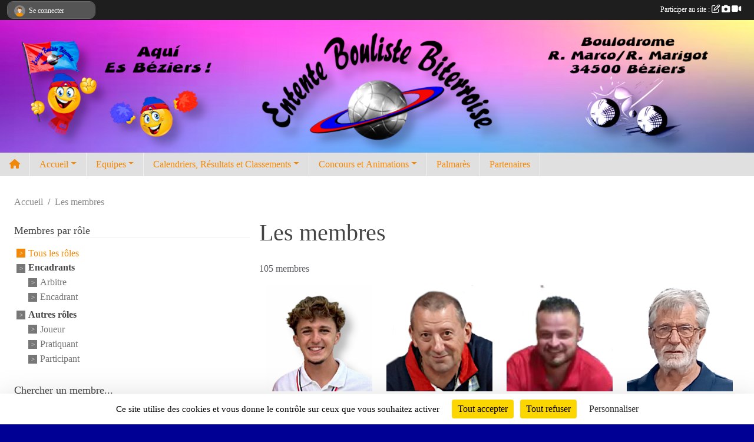

--- FILE ---
content_type: text/html; charset=UTF-8
request_url: https://www.ententeboulistebiterroise.fr/membres?role=30&equipe=128876
body_size: 10593
content:
<!DOCTYPE html>
<html lang="fr" class="timesnewroman uppercasable">
<head>
    <base href="https://www.ententeboulistebiterroise.fr/">
    <meta charset="utf-8">
    <meta http-equiv="Content-Type" content="text/html; charset=utf-8">
    <title>Les membres - ENTENTE BOULISTE BITERROISE</title>
    <meta name="description" content="">
    <meta name="viewport" content="width=device-width, initial-scale=1, maximum-scale=1">
    <meta name="csrf-token" content="GWBrht0E6dwUq7Hbp04TmbDyzhrTdC5arEiEihEz">
    <meta name="apple-itunes-app" content="app-id=890452369">

    <link rel="shortcut icon" type="image/x-icon" href="/favicon.ico">
    <link rel="apple-touch-icon" sizes="200x200" href="/apple-touch-icon.png">
    <meta name="msapplication-TileImage" content="/apple-touch-icon.png">


    <link rel="manifest" href="/manifest.json">
    <meta name="apple-mobile-web-app-title" content="ENTENTE BOULISTE BITERROISE">

    <meta property="og:title" content="ENTENTE BOULISTE BITERROISE">


    <link rel="alternate" type="application/rss+xml" title="ENTENTE BOULISTE BITERROISE - Les news" href="/rss/news">
    <link rel="alternate" type="application/rss+xml" title="ENTENTE BOULISTE BITERROISE - Les évènements" href="/rss/evenement">


<link type="text/css" rel="stylesheet" href="css/bootstrap.5.3.2/bootstrap.min.css">

<link type="text/css" rel="stylesheet" href="css/fontawesome-free-6.5.1-web/css/all.min.css">

<link type="text/css" rel="stylesheet" href="css/barre-noire.css">

<link type="text/css" rel="stylesheet" href="css/common.css">

<link type="text/css" rel="stylesheet" href="css/design-3.css">

<link type="text/css" rel="stylesheet" href="js/fancybox.5.0.36/fancybox.css">

<link type="text/css" rel="stylesheet" href="fonts/icons.css">

    <script src="js/bootstrap.5.3.2/bootstrap.bundle.min.js?tm=1736255796"></script>
    <script src="js/jquery-3.7.1.min.js?tm=1736255796"></script>
    <script src="js/advert.js?tm=1736255796"></script>

     <script src="/tarteaucitron/tarteaucitron.js"></script>
    <script src="/tarteaucitron/tarteaucitron-services.js"></script>
    <script>
        tarteaucitron.init({
            "privacyUrl": "", /* Privacy policy url */

            "hashtag": "#tarteaucitron", /* Open the panel with this hashtag */
            "cookieName": "tarteaucitron", /* Cookie name */

            "orientation": "bottom", //  "middle", /* Banner position (top - bottom) */

            "showAlertSmall": false, /* Show the small banner on bottom right */
            "cookieslist": false, /* Show the cookie list */

            "showIcon": false, /* Show cookie icon to manage cookies */
            "iconPosition": "BottomRight", /* BottomRight, BottomLeft, TopRight and TopLeft */

            "adblocker": false, /* Show a Warning if an adblocker is detected */

            "DenyAllCta" : true, /* Show the deny all button */
            "AcceptAllCta" : true, /* Show the accept all button when highPrivacy on */
            "highPrivacy": true, /* HIGHLY RECOMMANDED Disable auto consent */

            "handleBrowserDNTRequest": false, /* If Do Not Track == 1, disallow all */

            "removeCredit": true, /* Remove credit link */
            "moreInfoLink": true, /* Show more info link */
            "useExternalCss": false, /* If false, the tarteaucitron.css file will be loaded */

            "readmoreLink": "", /* Change the default readmore link */

            "mandatory": true, /* Show a message about mandatory cookies */
        });
        
    </script> 
</head>
<body class="colonne_widget_double membre_liste bg-type-photo no-asso-name no-logo no-title no-orientation fixed-footer users-boxed filters-aside is-couleur1-lumineuse footer-with-partenaires"  style="--color1: rgb(241, 136, 9);--color2: rgb(104, 47, 150);--color1-light: rgba(241, 136, 9,0.05);--color1-declined: rgb(209,104,0);--color2-declined: rgb(136,79,182);--title-color: rgb(255, 0, 0);--color1-bkg-texte1: rgb(81,0,0);--color1-bkg-texte2: rgb(255,207,255);--background-color: rgb(0, 0, 148);--background-image-personnalisee: url(/media/uploaded/sites/13165/background/5dc2dd276aa59_01fond.jpg);--logo-size: 50px;--title-px: 60;--title-size: 2em;--slogan-size: 1.5em;--title-size-coef1: 1;--title-size-coef2: 24;--color1r: 241;--color1g: 136;--color1b: 9;--max-width: 1400px;--bandeau-w: 100%;--bandeau-h: auto;--bandeau-x: 0px;--bandeau-y: 0px;--bandeau-max-height: 245.614px;" >
        <div id="wrap">
    <div id="a2hs" class="bg-dark d-sm-none">
    <div class="container-fluid py-3 maxwidth">
        <div class="row">
            <div class="col-6 text-white">
                <img src="/images/common/mobile-app.png" class="img-thumbnail" style="max-width:30px">
                sportsregions
            </div>
            <div class="col-6 text-end">
                <a href="https://play.google.com/store/apps/details?id=com.initiatives.sportsregions&hl=fr_FR" class="btn btn-sm btn-success">Installer</a>
            </div>
        </div>
    </div>
</div>    <header id="header">
        <div class="container-fluid maxwidth" id="logo-et-titre">
            <div class="row">
                <div class="col-3 col-sm-2  px-3 pr-sm-1 px-md-2 px-lg-4 px-xl-4" id="logo">
                    <div class="text-center">
                        <a href="https://www.ententeboulistebiterroise.fr" class="d-inline-block p-1 p-sm-2">
                            <img  src="/images/common/baselogo.png" style="max-height:50px; max-width:50px;">
                                    </a>
                    </div>
                </div>
                <div class="col">
                        <p id="titre" class="longueur_0"></p>
     
                    </div>
            </div>
        </div>
        
        <div class="container-fluid px-0">
            <section class="row g-0 maxwidth m-auto">
                <div class="col">
                    <div id="conteneur_bandeau">
                            <a href="https://www.ententeboulistebiterroise.fr"  rel="home"  >
                            <img id="image_bandeau" src="/media/uploaded/sites/13165/bandeau/68d355db913e5_BandeauSite20251920x340px.png" alt="">
                        </a>
                        
                        <a href="https://www.ententeboulistebiterroise.fr"  rel="home"   id="lien-bandeau">
                            <img src="/images/common/trans.png">
                        </a>
                        </div>
                </div>
            </section>    
        
            <section class="row g-0" id="section_menu">
                <div class="col">
                    <nav id="mainmenu" class="allow2lines maxwidth m-auto">
                        <ul class="nav nav-pills">
    <li class="nav-item" id="menu_home"><a class="nav-link" href="https://www.ententeboulistebiterroise.fr"><span>Accueil </span><i class="fa fa-home"></i></a></li>
            
    <li class="nav-item dropdown" id="menu_381835">
        <button class="nav-link dropdown-toggle " data-bs-toggle="dropdown" role="button" aria-haspopup="true" aria-expanded="false">Accueil</button>
        <div class="dropdown-menu">
                            <a class="dropdown-item" href="https://www.ententeboulistebiterroise.fr/organigramme-du-club" id="menu_384748">Bureau</a>
                            <a class="dropdown-item" href="https://www.ententeboulistebiterroise.fr/membres" id="menu_384770">Licenciés</a>
                            <a class="dropdown-item" href="https://www.ententeboulistebiterroise.fr/documents" id="menu_392287">Documents</a>
                    </div>
    </li>
            
    <li class="nav-item dropdown" id="menu_386978">
        <button class="nav-link dropdown-toggle " data-bs-toggle="dropdown" role="button" aria-haspopup="true" aria-expanded="false">Equipes</button>
        <div class="dropdown-menu">
                            <a class="dropdown-item" href="/en-savoir-plus/club-sportif-feminin-nationale-1-saison-2025-2026-98003" id="menu_480811">Club Sportif Féminin Nationale 1 2025/2026</a>
                            <a class="dropdown-item" href="/en-savoir-plus/club-sportif-masculin-elite-2-saison-20252026-98004" id="menu_480812">Club Sportif Masculin Elite 1 2025/2026</a>
                            <a class="dropdown-item" href="/en-savoir-plus/club-sportif-masculin-nationale-3-saison-20252026-116717" id="menu_574231">Club Sportif Masculin Nationale 3 2025/2026</a>
                            <a class="dropdown-item" href="/en-savoir-plus/as-feminine-libarelli-saison-20252026-132874" id="menu_653561">AS Féminine Libarelli 2025/2026</a>
                            <a class="dropdown-item" href="/en-savoir-plus/as-1-arvieu-saison-20252026-131453" id="menu_647581">AS 1 Arvieu 2025/2026</a>
                            <a class="dropdown-item" href="/en-savoir-plus/as-2-pegourie-saison-20252026-131452" id="menu_647580">AS 2 Pégourié 2025/2026</a>
                            <a class="dropdown-item" href="/en-savoir-plus/as-3-xatard-saison-20252026-157401" id="menu_764504">AS 3 Xatard 2025/2026</a>
                            <a class="dropdown-item" href="/en-savoir-plus/doublettes-f1-et-f2-saison-20252026-130202" id="menu_642255">Doublettes F1 et F2  2025/2026</a>
                            <a class="dropdown-item" href="/en-savoir-plus/quadrettes-m1-et-m3-saison-20252026-80156" id="menu_390928">Quadrettes M1 et M2   2025/2026</a>
                    </div>
    </li>
            
    <li class="nav-item dropdown" id="menu_386977">
        <button class="nav-link dropdown-toggle " data-bs-toggle="dropdown" role="button" aria-haspopup="true" aria-expanded="false">Calendriers, Résultats et Classements</button>
        <div class="dropdown-menu">
                            <a class="dropdown-item" href="/en-savoir-plus/club-sportif-feminin-nationale-1-saison-20252026-98235" id="menu_482161">Club Sportif Féminin Nationale 1 2025/2026</a>
                            <a class="dropdown-item" href="/en-savoir-plus/club-sportif-masculin-elite-1-saison-20252026-107673" id="menu_532866">Club Sportif Masculin Elite 1 2025/2026</a>
                            <a class="dropdown-item" href="/en-savoir-plus/club-sportif-masculin-nationale-3-saison-20252026-116720" id="menu_574237">Club Sportif Masculin Nationale 3 2025/2026</a>
                            <a class="dropdown-item" href="/en-savoir-plus/as-feminine-libarelli-saison-20252026-132875" id="menu_653562">AS Féminine Libarelli 2025/2026</a>
                            <a class="dropdown-item" href="/en-savoir-plus/as-1-arvieu-saison-20252026-131455" id="menu_647583">AS 1 Arvieu 2025/2026</a>
                            <a class="dropdown-item" href="/en-savoir-plus/as-2-pegourie-saison-20252026-131454" id="menu_647582">AS 2 Pégourié 2025/2026</a>
                            <a class="dropdown-item" href="/en-savoir-plus/as-3-xatard-saison-20252026-157402" id="menu_764505">AS 3 Xatard 2025/2026</a>
                    </div>
    </li>
            
    <li class="nav-item dropdown" id="menu_480948">
        <button class="nav-link dropdown-toggle " data-bs-toggle="dropdown" role="button" aria-haspopup="true" aria-expanded="false">Concours et Animations</button>
        <div class="dropdown-menu">
                            <a class="dropdown-item" href="/en-savoir-plus/concours-saison-20252026-79364" id="menu_387082">Concours</a>
                            <a class="dropdown-item" href="/en-savoir-plus/animations-98056" id="menu_481006">Animations</a>
                    </div>
    </li>
            
    <li class="nav-item" id="menu_653586">
        <a class="nav-link " href="/en-savoir-plus/palmares-ebb-de-2018-a-2025-132878">Palmarès</a>
    </li>
            
    <li class="nav-item" id="menu_771754">
        <a class="nav-link " href="https://www.ententeboulistebiterroise.fr/partenaires">Partenaires</a>
    </li>
</ul>
<form action="#" method="post">
    <select class="form-control form-select" id="navigation-select" name="navigation-select">
        <option value="">Navigation</option>
    </select>
</form>                    </nav>
                </div>
            </section>
        
            
            </div>
    </header>
    <div class="maxwidth m-auto  is_list    " id="contenu">
        <div class="container-fluid px-1 px-sm-4">
                        
                            <div class="row g-sm-3 mt-0">
                                            <div class="col-10">
                            <nav aria-label="breadcrumb">
        <ol class="breadcrumb" itemscope itemtype="https://schema.org/BreadcrumbList">
                            <li class="breadcrumb-item " itemprop="itemListElement" itemscope itemtype="https://schema.org/ListItem"><meta itemprop="position" content="1"><a href="https://www.ententeboulistebiterroise.fr" itemprop="item"><span itemprop="name">Accueil</span></a></li>
                            <li class="breadcrumb-item " itemprop="itemListElement" itemscope itemtype="https://schema.org/ListItem"><meta itemprop="position" content="2"><span itemprop="name">Les membres</span></li>
                    </ol>
    </nav>
                        </div>
                                    </div>
            
<div class="row g-sm-3 with-left-aside">
    <div class="col-lg-8 order-2" id="main-column">
    <section id="main">
        <div class="inner">
            <header id="content-header">
                                    <h1  class="with-filters" ><span>Les membres</span></h1>
                    <div id="barre-de-filtrage" class="mb-3 nb-filtres-2" data-nbfiltres="2">
<span><label for="role_id" class="d-none">Membres par rôle</label><select class="filtre form-select" name="filter_role_id" id="role_id" aria-expanded="false" aria-roledescription="Membres par rôle">
                        <option value="https://www.ententeboulistebiterroise.fr/membres"  selected="selected"   >
                                Tous les rôles
            </option>
                                <optgroup label="Encadrants">
                                    <option value="https://www.ententeboulistebiterroise.fr/membres?role_id=16"   >
                                                Arbitre
                    </option>
                                    <option value="https://www.ententeboulistebiterroise.fr/membres?role_id=14"   >
                                                Encadrant
                    </option>
                            </optgroup>
                                <optgroup label="Autres rôles">
                                    <option value="https://www.ententeboulistebiterroise.fr/membres?role_id=11"   >
                                                Joueur
                    </option>
                                    <option value="https://www.ententeboulistebiterroise.fr/membres?role_id=29"   >
                                                Pratiquant
                    </option>
                                    <option value="https://www.ententeboulistebiterroise.fr/membres?role_id=1"   >
                                                Participant
                    </option>
                            </optgroup>
            </select></span>
<span><div class="input-group recherche"><input class="filtre form-control" id="recherche" placeholder="Chercher un membre..." value=""><button class="btn btn-secondary" aria-label="Lancer la recherche"><i class="fas fa-search"></i></button>
</div></span>
</div>
                            <hr class="leon">
</header>            <div class="content">
                                <div class="content  ">
                                        <div class="container-fluid px-0">
                                                <div class="row">
                            <div class="col-12">
                                <p class="text-muted my-3">105 membres</p>
                            </div>
                        </div>
                    </div>

                                            <section class="liste membres">
    <div class="container-fluid">
        <div class="row level2">
                                                
                    <div class="col-6 col-sm-4 col-md-3 col-xl-3 element-boxed  first">
    <section class="membre" itemscope="" itemtype="https://schema.org/Person">
                    <a class="illustration" href="/membres/lucas-adrien-4062900" title="Lucas Adrien">
                                    <img class="user-illustration img-fluid" itemprop="image" src="/mum-512-512-z/68d5d32a27a6d_AdrienLucas.png" alt="Lucas Adrien">
                            </a>
            <h3 itemprop="name"><a href="/membres/lucas-adrien-4062900" itemprop="url" title="Lucas Adrien">Lucas Adrien</a></h3>
                            <p itemprop="jobTitle">Joueur</p>
            </section>
</div>                                                                
                    <div class="col-6 col-sm-4 col-md-3 col-xl-3 element-boxed ">
    <section class="membre" itemscope="" itemtype="https://schema.org/Person">
                    <a class="illustration" href="/membres/claude-ain-1131246" title="Claude Ain">
                                    <img class="user-illustration img-fluid" itemprop="image" src="/mum-512-512-z/5f7b84204b3bb_AinClaude.png" alt="Claude Ain">
                            </a>
            <h3 itemprop="name"><a href="/membres/claude-ain-1131246" itemprop="url" title="Claude Ain">Claude Ain</a></h3>
                            <p itemprop="jobTitle">Joueur</p>
            </section>
</div>                                                                
                    <div class="col-6 col-sm-4 col-md-3 col-xl-3 element-boxed ">
    <section class="membre" itemscope="" itemtype="https://schema.org/Person">
                    <a class="illustration" href="/membres/thomas-allier-4064958" title="Thomas Allier">
                                    <img class="user-illustration img-fluid" itemprop="image" src="/mum-512-512-z/68ef3c888f883_AllierThomas.png" alt="Thomas Allier">
                            </a>
            <h3 itemprop="name"><a href="/membres/thomas-allier-4064958" itemprop="url" title="Thomas Allier">Thomas Allier</a></h3>
                            <p itemprop="jobTitle">Joueur</p>
            </section>
</div>                                                                
                    <div class="col-6 col-sm-4 col-md-3 col-xl-3 element-boxed ">
    <section class="membre" itemscope="" itemtype="https://schema.org/Person">
                    <a class="illustration" href="/membres/jean-claude-anton-928533" title="Jean Claude Anton">
                                    <img class="user-illustration img-fluid" itemprop="image" src="/mum-512-512-z/670ea72d4388b_AntonJ.Claude1.png" alt="Jean Claude Anton">
                            </a>
            <h3 itemprop="name"><a href="/membres/jean-claude-anton-928533" itemprop="url" title="Jean Claude Anton">Jean Claude Anton</a></h3>
                            <p itemprop="jobTitle">Joueur</p>
            </section>
</div>                                                                
                    <div class="col-6 col-sm-4 col-md-3 col-xl-3 element-boxed ">
    <section class="membre" itemscope="" itemtype="https://schema.org/Person">
                    <a class="illustration" href="/membres/jean-marie-arvieu-919046" title="Jean-marie Arvieu">
                                    <img class="user-illustration img-fluid" itemprop="image" src="/mum-512-512-z/5f7b84789205d_ArvieuJ.Marie.png" alt="Jean-marie Arvieu">
                            </a>
            <h3 itemprop="name"><a href="/membres/jean-marie-arvieu-919046" itemprop="url" title="Jean-marie Arvieu">Jean-marie Arvieu</a></h3>
                            <p itemprop="jobTitle">Joueur</p>
            </section>
</div>                                                                
                    <div class="col-6 col-sm-4 col-md-3 col-xl-3 element-boxed ">
    <section class="membre" itemscope="" itemtype="https://schema.org/Person">
                    <a class="illustration" href="/membres/michelle-arvieu-911381" title="Michelle Arvieu">
                                    <img class="user-illustration img-fluid" itemprop="image" src="/mum-512-512-z/5f7b848e62810_ArvieuMichelle.png" alt="Michelle Arvieu">
                            </a>
            <h3 itemprop="name"><a href="/membres/michelle-arvieu-911381" itemprop="url" title="Michelle Arvieu">Michelle Arvieu</a></h3>
                            <p itemprop="jobTitle">Joueur</p>
            </section>
</div>                                                                
                    <div class="col-6 col-sm-4 col-md-3 col-xl-3 element-boxed ">
    <section class="membre" itemscope="" itemtype="https://schema.org/Person">
                    <a class="illustration" href="/membres/arthur-barbier-1131253" title="Arthur Barbier">
                                    <img class="user-illustration img-fluid" itemprop="image" src="/mum-512-512-z/68ef5b8142a01_BarbierArthur2.png" alt="Arthur Barbier">
                            </a>
            <h3 itemprop="name"><a href="/membres/arthur-barbier-1131253" itemprop="url" title="Arthur Barbier">Arthur Barbier</a></h3>
                            <p itemprop="jobTitle">Joueur</p>
            </section>
</div>                                                                
                    <div class="col-6 col-sm-4 col-md-3 col-xl-3 element-boxed ">
    <section class="membre" itemscope="" itemtype="https://schema.org/Person">
                    <a class="illustration" href="/membres/christine-bartholin-3534942" title="Christine Bartholin">
                                    <img class="user-illustration img-fluid" itemprop="image" src="/mum-512-512-z/68ef4eeb82e83_BartholinChristine.png" alt="Christine Bartholin">
                            </a>
            <h3 itemprop="name"><a href="/membres/christine-bartholin-3534942" itemprop="url" title="Christine Bartholin">Christine Bartholin</a></h3>
                            <p itemprop="jobTitle">Joueur</p>
            </section>
</div>                                                                
                    <div class="col-6 col-sm-4 col-md-3 col-xl-3 element-boxed ">
    <section class="membre" itemscope="" itemtype="https://schema.org/Person">
                    <a class="illustration" href="/membres/richard-bartholin-1987005" title="Richard Bartholin">
                                    <img class="user-illustration img-fluid" itemprop="image" src="/mum-512-512-z/68ef59cdc8427_BartholinRicharda.png" alt="Richard Bartholin">
                            </a>
            <h3 itemprop="name"><a href="/membres/richard-bartholin-1987005" itemprop="url" title="Richard Bartholin">Richard Bartholin</a></h3>
                            <p itemprop="jobTitle">Joueur</p>
            </section>
</div>                                                                
                    <div class="col-6 col-sm-4 col-md-3 col-xl-3 element-boxed ">
    <section class="membre" itemscope="" itemtype="https://schema.org/Person">
                    <a class="illustration" href="/membres/jean-louis-blanc-928458" title="Jean-louis Blanc">
                                    <img class="user-illustration img-fluid" itemprop="image" src="/mum-512-512-z/5f7b84d9ab116_BlancJ.Louis.png" alt="Jean-louis Blanc">
                            </a>
            <h3 itemprop="name"><a href="/membres/jean-louis-blanc-928458" itemprop="url" title="Jean-louis Blanc">Jean-louis Blanc</a></h3>
                            <p itemprop="jobTitle">Joueur</p>
            </section>
</div>                                                                
                    <div class="col-6 col-sm-4 col-md-3 col-xl-3 element-boxed ">
    <section class="membre" itemscope="" itemtype="https://schema.org/Person">
                    <a class="illustration" href="/membres/maryse-blanc-3534943" title="Maryse Blanc">
                                    <img class="user-illustration img-fluid" itemprop="image" src="/mum-512-512-z/670ed264057ee_BlancMaryse2.png" alt="Maryse Blanc">
                            </a>
            <h3 itemprop="name"><a href="/membres/maryse-blanc-3534943" itemprop="url" title="Maryse Blanc">Maryse Blanc</a></h3>
                            <p itemprop="jobTitle">Joueur</p>
            </section>
</div>                                                                
                    <div class="col-6 col-sm-4 col-md-3 col-xl-3 element-boxed  last">
    <section class="membre" itemscope="" itemtype="https://schema.org/Person">
                    <a class="illustration" href="/membres/jean-michel-botella-928459" title="Jean - Michel Botella">
                                    <img class="user-illustration img-fluid" itemprop="image" src="/mum-512-512-z/5f7b850427f60_BotellaJ.Michel.png" alt="Jean - Michel Botella">
                            </a>
            <h3 itemprop="name"><a href="/membres/jean-michel-botella-928459" itemprop="url" title="Jean - Michel Botella">Jean - Michel Botella</a></h3>
                            <p itemprop="jobTitle">Joueur</p>
            </section>
</div>                                    </div>
    </div>
</section>                        <ul class="pagination justify-content-center">
        
                 
                    
                            
                                                            <li class="page-item active"><span class="page-link">1</span></li>
                                                                                <li class="page-item"><a class="page-link" href="https://www.ententeboulistebiterroise.fr/membres?role=30&amp;equipe=128876&amp;page=2">2</a></li>
                                                                                <li class="page-item"><a class="page-link" href="https://www.ententeboulistebiterroise.fr/membres?role=30&amp;equipe=128876&amp;page=3">3</a></li>
                                                                                <li class="page-item"><a class="page-link" href="https://www.ententeboulistebiterroise.fr/membres?role=30&amp;equipe=128876&amp;page=4">4</a></li>
                                                                                <li class="page-item"><a class="page-link" href="https://www.ententeboulistebiterroise.fr/membres?role=30&amp;equipe=128876&amp;page=5">5</a></li>
                                                    <li class="page-item disabled"><a class="page-link">...</a></li>
                <li class="page-item"><a class="page-link" href="https://www.ententeboulistebiterroise.fr/membres?role=30&amp;equipe=128876&amp;page=8">8</a></li>
                <li class="page-item"><a class="page-link" href="https://www.ententeboulistebiterroise.fr/membres?role=30&amp;equipe=128876&amp;page=9">9</a></li>
                            
                    <li class="page-item"><a class="page-link" aria-label="Next" href="https://www.ententeboulistebiterroise.fr/membres?role=30&amp;equipe=128876&amp;page=2">»</a></li>
            </ul>
                                        
                </div>
            </div>
        </div>
    </section>
 
    </div>
    <aside class="col-lg-4 order-1">
            <section class="filter">
            <div class="inner">
                <header>
    <h2 class="secondary-content"><span >Membres par rôle</span></h2>
</header>
                <div class="content">
                    <ul>
                                                                        <li   class="actif" ><a href="https://www.ententeboulistebiterroise.fr/membres">Tous les rôles</a></li>
                                                                                                <li  class="not-hoverable"><strong>Encadrants</strong><ul>
                                                                    <li ><a href="https://www.ententeboulistebiterroise.fr/membres?role_id=16">Arbitre</a></li>
                                                                    <li ><a href="https://www.ententeboulistebiterroise.fr/membres?role_id=14">Encadrant</a></li>
                                                                </ul>
                            </li>
                                                                                                <li  class="not-hoverable"><strong>Autres rôles</strong><ul>
                                                                    <li ><a href="https://www.ententeboulistebiterroise.fr/membres?role_id=11">Joueur</a></li>
                                                                    <li ><a href="https://www.ententeboulistebiterroise.fr/membres?role_id=29">Pratiquant</a></li>
                                                                    <li ><a href="https://www.ententeboulistebiterroise.fr/membres?role_id=1">Participant</a></li>
                                                                </ul>
                            </li>
                                                                </ul>
                </div>
            </div>
        </section>
                <section class="filter">
            <div class="inner">
                <header>
    <h2 class="secondary-content"><span >Chercher un membre...</span></h2>
</header>
                <div class="content">
                    <div class="input-group recherche"><input class="filtre form-control" id="recherche" value=""><button class="btn btn-secondary" aria-label="Lancer la recherche"><i class="fas fa-search"></i></button></div>
                </div>
            </div>
        </section>
             
    </aside>
</div>
    </div>
    </div>
</div>
<footer id="footer"  class="with-partenaires" >
    <div class="container-fluid maxwidth">
        <div class="row background main">
            <div class="col pt-4">
                <section itemscope itemtype="https://schema.org/SportsOrganization">
    <h2 itemprop="name">ENTENTE BOULISTE BITERROISE</h2>
    <p class="adresse" itemprop="address" itemscope itemtype="https://schema.org/PostalAddress">
        <span itemprop="streetAddress">10 place des alliées</span><br> 
        <span itemprop="postalCode">34500</span> <span itemprop="addressLocality">BEZIERS</span>
    </p>
            <br>
                <p>Tél. : <span itemprop="telephone">0682255667</span></p>
                <script><!--
        document.write("<p><a itemprop=\"email\" href=\"mail"+"to:"+"marge"+String.fromCharCode(64)+"orange.fr\" >marge"+String.fromCharCode(64)+"orange.fr<\/a><\/p>");
        // --></script>
    </section>                <nav id="legal">
    <ul>
        <li><a href="https://www.ententeboulistebiterroise.fr/informations-legales" class="informations-legales">Informations légales</a></li>
        <li><a href="https://www.sportsregions.fr/signaler-un-contenu-inapproprie?k=173317225">Signaler un contenu inapproprié</a></li>
    </ul>
</nav>            </div>
            <div class="d-none d-sm-block col pt-4">
                <section id="footer_partage">
                    <div id="visites">
                <span id="nb-visites">Chargement des </span> visites
    </div>
<div id="stats_analyser"></div>                    <div class="rss">
    <a href="https://www.ententeboulistebiterroise.fr/rss/news" data-bs-toggle="tooltip" data-bs-placement="top" title="Flux rss des actualités"><i class="fa fa-rss"></i></a>
    <a href="https://www.ententeboulistebiterroise.fr/rss/evenement" data-bs-toggle="tooltip" data-bs-placement="top" title="Flux rss des évènements"><i class="fa fa-rss"></i></a>
</div>                    <span class="partage-reseaux-sociaux">
                        <div class="partage_block"><button type="button" url="https://www.ententeboulistebiterroise.fr" text="ENTENTE BOULISTE BITERROISE" class="partage-facebook facebookShare" title="Partager sur Facebook">
    <svg xmlns="http://www.w3.org/2000/svg" xmlns:xlink="https://www.w3.org/1999/xlink" viewBox="0 0 32 32" class="at-icon at-icon-facebook" title="Facebook" alt="Facebook"><g><path d="M21 6.144C20.656 6.096 19.472 6 18.097 6c-2.877 0-4.85 1.66-4.85 4.7v2.62H10v3.557h3.247V26h3.895v-9.123h3.234l.497-3.557h-3.73v-2.272c0-1.022.292-1.73 1.858-1.73h2V6.143z" fill-rule="evenodd"/></g></svg>
</button>
<button type="button" url="https://www.ententeboulistebiterroise.fr" text="ENTENTE BOULISTE BITERROISE" class="partage-twitter twitterShare" title="Partager sur X">
    <svg viewBox="0 0 300 271" xmlns="http://www.w3.org/2000/svg" xmlns:xlink="https://www.w3.org/1999/xlink" class="at-icon at-icon-twitter" title="Twitter" alt="Twitter"><path d="m236 0h46l-101 115 118 156h-92.6l-72.5-94.8-83 94.8h-46l107-123-113-148h94.9l65.5 86.6zm-16.1 244h25.5l-165-218h-27.4z"/></svg>
</button></div>
                    </span>
                </section>
            </div>
        </div>
        <div class="row partenaires">
        <div class="col-12 px-0">
            <div class="container-fluid">
                <div class="d-none d-sm-flex row background">
                    <div class="col">
                                                    <hr>
                                                <h2>Les partenaires du club</h2>
                    </div>
                </div>
                <div class="d-none d-sm-flex row background pb-2 ">
                                        <div class="col-2 col-md-1 py-2 px-1 px-md-2 px-xl-3 part text-center ">
                        <a data-bs-toggle="tooltip" data-bs-placement="top" href="/partenaires/agglo-98370" title="AGGLO">
                                                            <img class="img-fluid border" src="/mub-120-120-f3f3f3/13165/partenaire/5f6f88656621a_100Agglo.jpg" alt="AGGLO">
                                                    </a>
                    </div>
                                        <div class="col-2 col-md-1 py-2 px-1 px-md-2 px-xl-3 part text-center ">
                        <a data-bs-toggle="tooltip" data-bs-placement="top" href="/partenaires/koesio-130959" title="KOESIO">
                                                            <img class="img-fluid border" src="/mub-120-120-f3f3f3/13165/partenaire/68d2d1b611ffe_12Koesio2025.png" alt="KOESIO">
                                                    </a>
                    </div>
                                        <div class="col-2 col-md-1 py-2 px-1 px-md-2 px-xl-3 part text-center ">
                        <a data-bs-toggle="tooltip" data-bs-placement="top" href="/partenaires/g-r-v-69612" title="G R V">
                                                            <img class="img-fluid border" src="/mub-120-120-f3f3f3/13165/partenaire/68d2d0d7d745b_07GRV2025.png" alt="G R V">
                                                    </a>
                    </div>
                                        <div class="col-2 col-md-1 py-2 px-1 px-md-2 px-xl-3 part text-center ">
                        <a data-bs-toggle="tooltip" data-bs-placement="top" href="/partenaires/restaurant-le-sud-131242" title="RESTAURANT LE SUD">
                                                            <img class="img-fluid border" src="/mub-120-120-f3f3f3/13165/partenaire/68d4fb9a0004f_LeSudVido20251210x680px.png" alt="RESTAURANT LE SUD">
                                                    </a>
                    </div>
                                        <div class="col-2 col-md-1 py-2 px-1 px-md-2 px-xl-3 part text-center ">
                        <a data-bs-toggle="tooltip" data-bs-placement="top" href="/partenaires/honda-mazda-148536" title="HONDA  /  MAZDA">
                                                            <img class="img-fluid border" src="/mub-120-120-f3f3f3/13165/partenaire/68d2d1d272061_20HONDA2025.png" alt="HONDA  /  MAZDA">
                                                    </a>
                    </div>
                                        <div class="col-2 col-md-1 py-2 px-1 px-md-2 px-xl-3 part text-center ">
                        <a data-bs-toggle="tooltip" data-bs-placement="top" href="/partenaires/saurel-81743" title="SAUREL">
                                                            <img class="img-fluid border" src="/mub-120-120-f3f3f3/13165/partenaire/68d2d3ac36a3d_23Saurel2025.png" alt="SAUREL">
                                                    </a>
                    </div>
                                        <div class="col-2 col-md-1 py-2 px-1 px-md-2 px-xl-3 part text-center ">
                        <a data-bs-toggle="tooltip" data-bs-placement="top" href="/partenaires/optique-moliere-afflelou-130962" title="OPTIQUE MOLIERE / AFFLELOU">
                                                            <img class="img-fluid border" src="/mub-120-120-f3f3f3/13165/partenaire/68d2d011d7383_02Afflelou2025.png" alt="OPTIQUE MOLIERE / AFFLELOU">
                                                    </a>
                    </div>
                                        <div class="col-2 col-md-1 py-2 px-1 px-md-2 px-xl-3 part text-center ">
                        <a data-bs-toggle="tooltip" data-bs-placement="top" href="/partenaires/conseil-departemental-88950" title="Conseil Départemental">
                                                            <img class="img-fluid border" src="/mub-120-120-f3f3f3/13165/partenaire/651325be7f7f0_5Dpartement.jpg" alt="Conseil Départemental">
                                                    </a>
                    </div>
                                        <div class="col-2 col-md-1 py-2 px-1 px-md-2 px-xl-3 part text-center ">
                        <a data-bs-toggle="tooltip" data-bs-placement="top" href="/partenaires/region-occitanie-69621" title=" Région Occitanie">
                                                            <img class="img-fluid border" src="/mub-120-120-f3f3f3/13165/partenaire/65132583e3baa_3Rgion.jpg" alt=" Région Occitanie">
                                                    </a>
                    </div>
                                        <div class="col-2 col-md-1 py-2 px-1 px-md-2 px-xl-3 part text-center ">
                        <a data-bs-toggle="tooltip" data-bs-placement="top" href="/partenaires/cfm-153864" title="CFM">
                                                            <img class="img-fluid border" src="/mub-120-120-f3f3f3/13165/partenaire/68d2d3498d05e_19CFM2025.png" alt="CFM">
                                                    </a>
                    </div>
                                        <div class="col-2 col-md-1 py-2 px-1 px-md-2 px-xl-3 part text-center ">
                        <a data-bs-toggle="tooltip" data-bs-placement="top" href="/partenaires/axa-69590" title="AXA">
                                                            <img class="img-fluid border" src="/mub-120-120-f3f3f3/13165/partenaire/68d2d5a05350b_37AXA2025.png" alt="AXA">
                                                    </a>
                    </div>
                                        <div class="col-2 col-md-1 py-2 px-1 px-md-2 px-xl-3 part text-center ">
                        <a data-bs-toggle="tooltip" data-bs-placement="top" href="/partenaires/ministere-des-sports-69716" title="Ministère des sports">
                                                            <img class="img-fluid border" src="/mub-120-120-f3f3f3/13165/partenaire/651325577e19e_11Ministre.jpg" alt="Ministère des sports">
                                                    </a>
                    </div>
                                        <div class="col-2 col-md-1 py-2 px-1 px-md-2 px-xl-3 part text-center ">
                        <a data-bs-toggle="tooltip" data-bs-placement="top" href="/partenaires/domaine-la-domitienne-106791" title="Domaine la Domitienne">
                                                            <img class="img-fluid border" src="/mub-120-120-f3f3f3/13165/partenaire/68d2d25ca8150_17DomainelaDomitienne2025.png" alt="Domaine la Domitienne">
                                                    </a>
                    </div>
                                        <div class="col-2 col-md-1 py-2 px-1 px-md-2 px-xl-3 part text-center ">
                        <a data-bs-toggle="tooltip" data-bs-placement="top" href="/partenaires/pages-valerian-69619" title="PAGES VALERIAN">
                                                            <img class="img-fluid border" src="/mub-120-120-f3f3f3/13165/partenaire/68d2d0bcc6d92_06Pags2025.png" alt="PAGES VALERIAN">
                                                    </a>
                    </div>
                                        <div class="col-2 col-md-1 py-2 px-1 px-md-2 px-xl-3 part text-center ">
                        <a data-bs-toggle="tooltip" data-bs-placement="top" href="/partenaires/oms-69714" title="O.M.S">
                                                            <img class="img-fluid border" src="/mub-120-120-f3f3f3/13165/partenaire/5dc5692790150_104OMS.jpg" alt="O.M.S">
                                                    </a>
                    </div>
                                        <div class="col-2 col-md-1 py-2 px-1 px-md-2 px-xl-3 part text-center ">
                        <a data-bs-toggle="tooltip" data-bs-placement="top" href="/partenaires/bati-immo-81379" title="BATI -IMMO">
                                                            <img class="img-fluid border" src="/mub-120-120-f3f3f3/13165/partenaire/68d2d1782a213_09BatiImmo2025.png" alt="BATI -IMMO">
                                                    </a>
                    </div>
                                        <div class="col-2 col-md-1 py-2 px-1 px-md-2 px-xl-3 part text-center ">
                        <a data-bs-toggle="tooltip" data-bs-placement="top" href="/partenaires/malakoff-139795" title="MALAKOFF">
                                                            <img class="img-fluid border" src="/mub-120-120-f3f3f3/13165/partenaire/68d2d160653b4_05Malakoff2025.png" alt="MALAKOFF">
                                                    </a>
                    </div>
                                        <div class="col-2 col-md-1 py-2 px-1 px-md-2 px-xl-3 part text-center ">
                        <a data-bs-toggle="tooltip" data-bs-placement="top" href="/partenaires/therma-sud-153865" title="THERMA SUD">
                                                            <img class="img-fluid border" src="/mub-120-120-f3f3f3/13165/partenaire/68d2d76142787_47Thermasud2025.png" alt="THERMA SUD">
                                                    </a>
                    </div>
                                        <div class="col-2 col-md-1 py-2 px-1 px-md-2 px-xl-3 part text-center ">
                        <a data-bs-toggle="tooltip" data-bs-placement="top" href="/partenaires/au-cornet-dor-130960" title="AU CORNET D&#039;OR">
                                                            <img class="img-fluid border" src="/mub-120-120-f3f3f3/13165/partenaire/68d2d03183ed4_01AuCornetdOr2025.png" alt="AU CORNET D&#039;OR">
                                                    </a>
                    </div>
                                        <div class="col-2 col-md-1 py-2 px-1 px-md-2 px-xl-3 part text-center ">
                        <a data-bs-toggle="tooltip" data-bs-placement="top" href="/partenaires/chateau-saint-martin-de-graves-81746" title="CHATEAU SAINT MARTIN DE GRAVES">
                                                            <img class="img-fluid border" src="/mub-120-120-f3f3f3/13165/partenaire/68d2d2b182da9_13ChteauStMartindeGraves2025.png" alt="CHATEAU SAINT MARTIN DE GRAVES">
                                                    </a>
                    </div>
                                        <div class="col-2 col-md-1 py-2 px-1 px-md-2 px-xl-3 part text-center ">
                        <a data-bs-toggle="tooltip" data-bs-placement="top" href="/partenaires/promocash-68508" title="PROMOCASH">
                                                            <img class="img-fluid border" src="/mub-120-120-f3f3f3/13165/partenaire/68d2d33164e5a_35Promocash2025B.png" alt="PROMOCASH">
                                                    </a>
                    </div>
                                        <div class="col-2 col-md-1 py-2 px-1 px-md-2 px-xl-3 part text-center ">
                        <a data-bs-toggle="tooltip" data-bs-placement="top" href="/partenaires/inter-sport-69614" title="INTER SPORT">
                                                            <img class="img-fluid border" src="/mub-120-120-f3f3f3/13165/partenaire/68d2d709bb8c3_44InterSport2025.png" alt="INTER SPORT">
                                                    </a>
                    </div>
                                        <div class="col-2 col-md-1 py-2 px-1 px-md-2 px-xl-3 part text-center ">
                        <a data-bs-toggle="tooltip" data-bs-placement="top" href="/partenaires/brasserie-la-coupole-81745" title="BRASSERIE LA COUPOLE">
                                                            <img class="img-fluid border" src="/mub-120-120-f3f3f3/13165/partenaire/68d2d36837098_21LaCoupole2025.png" alt="BRASSERIE LA COUPOLE">
                                                    </a>
                    </div>
                                        <div class="col-2 col-md-1 py-2 px-1 px-md-2 px-xl-3 part text-center ">
                        <a data-bs-toggle="tooltip" data-bs-placement="top" href="/partenaires/di-meglio-bruno-69606" title="DI MEGLIO BRUNO">
                                                            <img class="img-fluid border" src="/mub-120-120-f3f3f3/13165/partenaire/68d2d572d913c_21DiMeglio2025.png" alt="DI MEGLIO BRUNO">
                                                    </a>
                    </div>
                                        <div class="col-2 col-md-1 py-2 px-1 px-md-2 px-xl-3 part text-center ">
                        <a data-bs-toggle="tooltip" data-bs-placement="top" href="/partenaires/tpsm-88382" title="TPSM">
                                                            <img class="img-fluid border" src="/mub-120-120-f3f3f3/13165/partenaire/68d2d2762f16b_18TPSM2025.png" alt="TPSM">
                                                    </a>
                    </div>
                                        <div class="col-2 col-md-1 py-2 px-1 px-md-2 px-xl-3 part text-center ">
                        <a data-bs-toggle="tooltip" data-bs-placement="top" href="/partenaires/c-b-d-h-69712" title="C B D H">
                                                            <img class="img-fluid border" src="/mub-120-120-f3f3f3/13165/partenaire/651325e1569a7_7CBDH.jpg" alt="C B D H">
                                                    </a>
                    </div>
                                        <div class="col-2 col-md-1 py-2 px-1 px-md-2 px-xl-3 part text-center ">
                        <a data-bs-toggle="tooltip" data-bs-placement="top" href="/partenaires/agence-nationale-du-sport-117963" title="AGENCE NATIONALE DU SPORT">
                                                            <img class="img-fluid border" src="/mub-120-120-f3f3f3/13165/partenaire/6310784c887fa_9ANS.jpg" alt="AGENCE NATIONALE DU SPORT">
                                                    </a>
                    </div>
                                        <div class="col-2 col-md-1 py-2 px-1 px-md-2 px-xl-3 part text-center ">
                        <a data-bs-toggle="tooltip" data-bs-placement="top" href="/partenaires/poissonnerie-barba-130965" title="POISSONNERIE BARBA">
                                                            <img class="img-fluid border" src="/mub-120-120-f3f3f3/13165/partenaire/68d2d53120a09_29PoissonnerieBarba2025.png" alt="POISSONNERIE BARBA">
                                                    </a>
                    </div>
                                        <div class="col-2 col-md-1 py-2 px-1 px-md-2 px-xl-3 part text-center ">
                        <a data-bs-toggle="tooltip" data-bs-placement="top" href="/partenaires/rmtp-132122" title="RMTP">
                                                            <img class="img-fluid border" src="/mub-120-120-f3f3f3/13165/partenaire/68d2d5bae379a_32RMTP2025.png" alt="RMTP">
                                                    </a>
                    </div>
                                        <div class="col-2 col-md-1 py-2 px-1 px-md-2 px-xl-3 part text-center ">
                        <a data-bs-toggle="tooltip" data-bs-placement="top" href="/partenaires/sodiva-69707" title="SODIVA">
                                                            <img class="img-fluid border" src="/mub-120-120-f3f3f3/13165/partenaire/68d2d2f0a628d_20MiroterieSodiva2025.png" alt="SODIVA">
                                                    </a>
                    </div>
                                        <div class="col-2 col-md-1 py-2 px-1 px-md-2 px-xl-3 part text-center ">
                        <a data-bs-toggle="tooltip" data-bs-placement="top" href="/partenaires/la-casa-des-castel-132939" title="LA CASA DES CASTEL">
                                                            <img class="img-fluid border" src="/mub-120-120-f3f3f3/13165/partenaire/68d2d66a25a9c_42LaCasadesCastel2025.png" alt="LA CASA DES CASTEL">
                                                    </a>
                    </div>
                                        <div class="col-2 col-md-1 py-2 px-1 px-md-2 px-xl-3 part text-center ">
                        <a data-bs-toggle="tooltip" data-bs-placement="top" href="/partenaires/citivie-88370" title="CITIVIE">
                                                            <img class="img-fluid border" src="/mub-120-120-f3f3f3/13165/partenaire/68d2d38b8ee10_22Citivie2025.png" alt="CITIVIE">
                                                    </a>
                    </div>
                                        <div class="col-2 col-md-1 py-2 px-1 px-md-2 px-xl-3 part text-center ">
                        <a data-bs-toggle="tooltip" data-bs-placement="top" href="/partenaires/groupe-peyrot-renault-69570" title="GROUPE PEYROT / RENAULT">
                                                            <img class="img-fluid border" src="/mub-120-120-f3f3f3/13165/partenaire/68d2d092ddef8_04PeyrotRenault2025.png" alt="GROUPE PEYROT / RENAULT">
                                                    </a>
                    </div>
                                        <div class="col-2 col-md-1 py-2 px-1 px-md-2 px-xl-3 part text-center ">
                        <a data-bs-toggle="tooltip" data-bs-placement="top" href="/partenaires/groupe-barba-88377" title="GROUPE BARBA">
                                                            <img class="img-fluid border" src="/mub-120-120-f3f3f3/13165/partenaire/68d2d6b01d378_41GroupeBarba2025.png" alt="GROUPE BARBA">
                                                    </a>
                    </div>
                                        <div class="col-2 col-md-1 py-2 px-1 px-md-2 px-xl-3 part text-center ">
                        <a data-bs-toggle="tooltip" data-bs-placement="top" href="/partenaires/bar-restaurant-lescale-81742" title="BAR RESTAURANT L&#039;ESCALE">
                                                            <img class="img-fluid border" src="/mub-120-120-f3f3f3/13165/partenaire/68d2d6e464eb7_38LEscale2025.png" alt="BAR RESTAURANT L&#039;ESCALE">
                                                    </a>
                    </div>
                                        <div class="col-2 col-md-1 py-2 px-1 px-md-2 px-xl-3 part text-center ">
                        <a data-bs-toggle="tooltip" data-bs-placement="top" href="/partenaires/campanile-69599" title="CAMPANILE">
                                                            <img class="img-fluid border" src="/mub-120-120-f3f3f3/13165/partenaire/68d2d3ce7cd6b_27Campanile2025.jpg" alt="CAMPANILE">
                                                    </a>
                    </div>
                                        <div class="col-2 col-md-1 py-2 px-1 px-md-2 px-xl-3 part text-center ">
                        <a data-bs-toggle="tooltip" data-bs-placement="top" href="/partenaires/eurl-chich-130963" title="EURL CHICH">
                                                            <img class="img-fluid border" src="/mub-120-120-f3f3f3/13165/partenaire/68d2d30d9c508_28EURLCHICH2025.png" alt="EURL CHICH">
                                                    </a>
                    </div>
                                        <div class="col-2 col-md-1 py-2 px-1 px-md-2 px-xl-3 part text-center ">
                        <a data-bs-toggle="tooltip" data-bs-placement="top" href="/partenaires/ffsb-69713" title="FFSB">
                                                            <img class="img-fluid border" src="/mub-120-120-f3f3f3/13165/partenaire/6149de0a34773_98FFSB.jpg" alt="FFSB">
                                                    </a>
                    </div>
                                        <div class="col-2 col-md-1 py-2 px-1 px-md-2 px-xl-3 part text-center ">
                        <a data-bs-toggle="tooltip" data-bs-placement="top" href="/partenaires/carrefour-market-69572" title="CARREFOUR MARKET">
                                                            <img class="img-fluid border" src="/mub-120-120-f3f3f3/13165/partenaire/68d2d23b046d0_16Carrefour2025.png" alt="CARREFOUR MARKET">
                                                    </a>
                    </div>
                                        <div class="col-2 col-md-1 py-2 px-1 px-md-2 px-xl-3 part text-center ">
                        <a data-bs-toggle="tooltip" data-bs-placement="top" href="/partenaires/galera-81744" title="GALERA">
                                                            <img class="img-fluid border" src="/mub-120-120-f3f3f3/13165/partenaire/68d2d4d7ce437_36Galratransports2025.png" alt="GALERA">
                                                    </a>
                    </div>
                                        <div class="col-2 col-md-1 py-2 px-1 px-md-2 px-xl-3 part text-center ">
                        <a data-bs-toggle="tooltip" data-bs-placement="top" href="/partenaires/auto-securitas-143297" title="AUTO SECURITAS">
                                                            <img class="img-fluid border" src="/mub-120-120-f3f3f3/13165/partenaire/68d2d5db38154_36AutoSecuritas2025.png" alt="AUTO SECURITAS">
                                                    </a>
                    </div>
                                        <div class="col-2 col-md-1 py-2 px-1 px-md-2 px-xl-3 part text-center ">
                        <a data-bs-toggle="tooltip" data-bs-placement="top" href="/partenaires/les-temps-de-gaston-88385" title="LES TEMPS DE GASTON">
                                                            <img class="img-fluid border" src="/mub-120-120-f3f3f3/13165/partenaire/68d2d68f62911_39LesTempsdeGaston2025.png" alt="LES TEMPS DE GASTON">
                                                    </a>
                    </div>
                                        <div class="col-2 col-md-1 py-2 px-1 px-md-2 px-xl-3 part text-center ">
                        <a data-bs-toggle="tooltip" data-bs-placement="top" href="/partenaires/departement-herault-69605" title="Département Hérault">
                                                            <img class="img-fluid border" src="/mub-120-120-f3f3f3/13165/partenaire/6149dde03f94b_103Dpartement.jpg" alt="Département Hérault">
                                                    </a>
                    </div>
                                        <div class="col-2 col-md-1 py-2 px-1 px-md-2 px-xl-3 part text-center ">
                        <a data-bs-toggle="tooltip" data-bs-placement="top" href="/partenaires/midi-libre-69709" title="midi Libre">
                                                            <img class="img-fluid border" src="/mub-120-120-f3f3f3/13165/partenaire/651325254713f_65MidiLibre.jpg" alt="midi Libre">
                                                    </a>
                    </div>
                                        <div class="col-2 col-md-1 py-2 px-1 px-md-2 px-xl-3 part text-center ">
                        <a data-bs-toggle="tooltip" data-bs-placement="top" href="/partenaires/abello-69589" title="ABELLO">
                                                            <img class="img-fluid border" src="/mub-120-120-f3f3f3/13165/partenaire/68d2d1f81ff33_15Abello2025.png" alt="ABELLO">
                                                    </a>
                    </div>
                                        <div class="col-2 col-md-1 py-2 px-1 px-md-2 px-xl-3 part text-center ">
                        <a data-bs-toggle="tooltip" data-bs-placement="top" href="/partenaires/les-savouries-130964" title="LES SAVOURIES">
                                                            <img class="img-fluid border" src="/mub-120-120-f3f3f3/13165/partenaire/68d2d50a4beeb_34LesSavouries2025.png" alt="LES SAVOURIES">
                                                    </a>
                    </div>
                                        <div class="col-2 col-md-1 py-2 px-1 px-md-2 px-xl-3 part text-center ">
                        <a data-bs-toggle="tooltip" data-bs-placement="top" href="/partenaires/sport-boules-diffusion-69697" title="Sport boules diffusion">
                                                            <img class="img-fluid border" src="/mub-120-120-f3f3f3/13165/partenaire/6513253e0256c_64Sportboulesdiffusion.jpg" alt="Sport boules diffusion">
                                                    </a>
                    </div>
                                        <div class="col-2 col-md-1 py-2 px-1 px-md-2 px-xl-3 part text-center ">
                        <a data-bs-toggle="tooltip" data-bs-placement="top" href="/partenaires/ligue-occitanie-105914" title="Ligue Occitanie ">
                                                            <img class="img-fluid border" src="/mub-120-120-f3f3f3/13165/partenaire/614e5d96644c0_4LigueOccitanie.jpg" alt="Ligue Occitanie ">
                                                    </a>
                    </div>
                                        <div class="col-2 col-md-1 py-2 px-1 px-md-2 px-xl-3 part text-center ">
                        <a data-bs-toggle="tooltip" data-bs-placement="top" href="/partenaires/camping-le-mediterranee-69601" title="CAMPING LE MEDITERRANEE">
                                                            <img class="img-fluid border" src="/mub-120-120-f3f3f3/13165/partenaire/68d2d415e5af1_31CampingLeMditerrane2025.png" alt="CAMPING LE MEDITERRANEE">
                                                    </a>
                    </div>
                                        <div class="col-2 col-md-1 py-2 px-1 px-md-2 px-xl-3 part text-center ">
                        <a data-bs-toggle="tooltip" data-bs-placement="top" href="/partenaires/sport-adapte-69711" title="Sport Adapté">
                                                            <img class="img-fluid border" src="/mub-120-120-f3f3f3/13165/partenaire/651325f8411fc_12SportAdapt.jpg" alt="Sport Adapté">
                                                    </a>
                    </div>
                                        <div class="col-2 col-md-1 py-2 px-1 px-md-2 px-xl-3 part text-center ">
                        <a data-bs-toggle="tooltip" data-bs-placement="top" href="/partenaires/eymofruit-69607" title="EYMOFRUIT">
                                                            <img class="img-fluid border" src="/mub-120-120-f3f3f3/13165/partenaire/68d2d057bd36e_03Eymofruit2025.png" alt="EYMOFRUIT">
                                                    </a>
                    </div>
                                        <div class="col-2 col-md-1 py-2 px-1 px-md-2 px-xl-3 part text-center ">
                        <a data-bs-toggle="tooltip" data-bs-placement="top" href="/partenaires/ville-de-beziers-69591" title="Ville de BEZIERS">
                                                            <img class="img-fluid border" src="/mub-120-120-f3f3f3/13165/partenaire/651325a170a9a_1Mairie.jpg" alt="Ville de BEZIERS">
                                                    </a>
                    </div>
                                        <div class="col-2 col-md-1 py-2 px-1 px-md-2 px-xl-3 part text-center ">
                        <a data-bs-toggle="tooltip" data-bs-placement="top" href="/partenaires/micka-t-p-69704" title="MICKA T. P">
                                                            <img class="img-fluid border" src="/mub-120-120-f3f3f3/13165/partenaire/68d2d7466a2f4_24MickaTP2025.png" alt="MICKA T. P">
                                                    </a>
                    </div>
                                        <div class="col-2 col-md-1 py-2 px-1 px-md-2 px-xl-3 part text-center ">
                        <a data-bs-toggle="tooltip" data-bs-placement="top" href="/partenaires/generale-du-batiment-69611" title="GENERALE DU BATIMENT">
                                                            <img class="img-fluid border" src="/mub-120-120-f3f3f3/13165/partenaire/68d2d1a1bff19_08GnraleduBtiment2025.png" alt="GENERALE DU BATIMENT">
                                                    </a>
                    </div>
                                        <div class="col-2 col-md-1 py-2 px-1 px-md-2 px-xl-3 part text-center  last ">
                        <a data-bs-toggle="tooltip" data-bs-placement="top" href="/partenaires/coiffeur-thibault-rey-124340" title="COIFFEUR THIBAULT REY">
                                                            <img class="img-fluid border" src="/mub-120-120-f3f3f3/13165/partenaire/68d2d44882011_25ThibaultRey2025.png" alt="COIFFEUR THIBAULT REY">
                                                    </a>
                    </div>
                                    </div>
            </div>
        </div>
    </div>
        <div class="row" id="mobile-apps">
            <div class="col-4 d-grid">
                <nav id="copyright"><a href="https://www.sportsregions.fr/inscription" title="Conception de site web de club de Boules Lyonnaises" rel="friend" class="tag_acces_outil_footer_03A"><strong>Sports<em>regions</em></strong></a></nav>            </div>
            <div class="col-8 px-0 my-2">
                <div class="py-1 text-center text-sm-end">
                    <div id="footer-apps">
            <a href="https://play.google.com/store/apps/details?id=com.initiatives.sportsregions&amp;hl=fr_FR"  title="Télécharger l'application Android dans le Play Store"><img src="/images/common/badge-playstore-fr.svg" alt="Télécharger l'application Android dans le play Store"></a>
                <a href="https://itunes.apple.com/fr/app/sportsregions/id890452369" title="Télécharger l'application iPhone dans l\'App Store"><img src="/images/common/badge-appstore-fr.svg" alt="Télécharger l'application iPhone dans l'App Store"></a>
    </div>                </div>
            </div>
        </div>
        <div class="row background">
            <div class="col text-center my-4">
                <nav id="cookies">
    <ul>
        <li><a href="https://www.sportsregions.fr/charte-cookies" class="informations-legales">Charte cookies</a></li>
                <li><a href="javascript:void(0);" onclick="tarteaucitron.userInterface.openPanel();" class="informations-legales">Gestion des cookies</a></li>
            </ul>
</nav>            </div>
        </div>
    </div>
</footer>        <div id="log_bar">
    <div class="container-fluid maxwidth">
        <div class="row" id="barre_noire">
            <div class="col">
                <div id="informations_utilisateur" class="not-connected">
                    <div id="lien_user" class="hilight">
                        <a href="https://www.ententeboulistebiterroise.fr/se-connecter" id="lien_user_lien">
                        <img id="avatar" class="img-fluid rounded-circle" src="/images/common/boxed-item-membre.svg" alt="avatar"><span class="label">Se connecter</span>
                        </a>
                    </div>
                    <input type="hidden" name="login_sv_email" value="">
                    <input type="hidden" name="login_sv_mode" value="">
                    <input type="hidden" name="login_sv_message" value="">
                    <div id="popup_login"><div id="popup_login_modal" class="modal fade" tabindex="-1" role="dialog" style="display:none"></div></div>
                </div>
            </div>
            <div class="col">
                <div id="participate">
                    <a href="https://www.ententeboulistebiterroise.fr/se-connecter" title="Se connecter pour rédiger une news">
                        Participer au site :
                    
                        <i class="far fa-edit"></i>
        
                        <i class="fas fa-camera"></i>
        
                        <i class="fas fa-video"></i>
                    </a>
                </div>
                            </div>
        </div>
    </div>
</div>
<div id="mobile_login_bar">
    <div class="container-fluid maxwidth">
        <div class="row">
            <div class="col-7 text-right">
                Envie de participer ?
            </div>
            <div class="col-5 text-center">
                <a href="https://www.ententeboulistebiterroise.fr/se-connecter" id="lien_user_lien_mobile" class="btn btn-sm btn-primary">Connexion</a>
            </div>
        </div>
    </div>
</div>        <div id="fb-root"></div>
    <div id="confirmPop" class="modal" style="display:none"></div>
    <div id="multi_modal" class="modal fade" tabindex="-1" role="dialog" style="display:none"></div>
    <script>
    var page_courante = "/membres?role=30&equipe=128876";
    var association_id = 13165;
    var auto_open_login = 0;
    var termes_recherche = "";
    var popup_login_mode = null;
    var popup_login_identifiant = null;
    var popup_login_autoopen = 0;
    </script>
        
        <script src="js/confirm-message-pop.js"></script>
    
        <script src="js/common.js"></script>
    
        <script src="js/design-3.js"></script>
    
        <script src="js/fancybox.5.0.36/fancybox.umd.js"></script>
    
        <script src="js/formulaire.js"></script>
    
        <script src="js/reservations.js"></script>
    
        <script src="js/controle-honorabilite.js"></script>
    
        <script src="js/login.js"></script>
         <script>
        (tarteaucitron.job = tarteaucitron.job || []).push("openstreetmap_sportsregions");
    
    (tarteaucitron.job = tarteaucitron.job || []).push("facebooklikebox");

    (tarteaucitron.job = tarteaucitron.job || []).push("dailymotion");

    (tarteaucitron.job = tarteaucitron.job || []).push("vimeo");

    (tarteaucitron.job = tarteaucitron.job || []).push("facebook_video_sportsregions");

    
    
    </script> </body>
</html>

--- FILE ---
content_type: text/html; charset=UTF-8
request_url: https://www.ententeboulistebiterroise.fr/mub-120-120-f3f3f3/13165/partenaire/651325577e19e_11Ministre.jpg
body_size: 3802
content:
���� JFIF  ` `  �� ;CREATOR: gd-jpeg v1.0 (using IJG JPEG v80), quality = 90
�� C 


�� C		��  x x ��           	
�� �   } !1AQa"q2���#B��R��$3br�	
%&'()*456789:CDEFGHIJSTUVWXYZcdefghijstuvwxyz���������������������������������������������������������������������������        	
�� �  w !1AQaq"2�B����	#3R�br�
$4�%�&'()*56789:CDEFGHIJSTUVWXYZcdefghijstuvwxyz��������������������������������������������������������������������������   ? �3��
 ( ��
 ( ��
 ( ��
 ( ��
 ( ��
 ( ��
 ( ��
 ( ��
 ( ��
 ( ��
 ( �?�ȿ�� ���2/�?�( �̋������2/�?�(���_�g�d�Դ�[h/%��9t�%}�q��u�`)�E��/� �oI� �L���E�����_��?�)�� �h�\?��K� A�'� 2� �M����7�� �_�I��p���/������ �4X.T��_ѧӤ�Դ۫y�"��8��"}�q�c; G�4X��2/�?�)?�"���� fE���� Cye��ҫ1dF`L�� ��@( � �k���Z���.�3T���ύ��ş�c�Ƒ�x���M���-���(H�4��Te	� 9�����[	J��&�S{��>'��B���9-;�����[Z��w��iV3,�õ2@�w�g5�<�.�\������#��6��?Z�/���>��/5;�j�U&�.�$�||�@�d���_�՚�Q�1�O��}�"������E����ό������&X�{x!�=�uFO�I8tn� �~�cqXlK�*Yn�?��?"ɳl��d曋m�m��k�G/�o�����?���/���^j��\@���� �p�����X���p�F�k�s��8W%��x��p�J0�N�F��O��`?u��R�� C�#?���⤡1@� ����]�'�F�,~T ~T �� � s^ϕ�� �R�� C5H�~g|l��~-x��'��}3�w��e��yso:O ��3+�FA�_�`3�%*s���Rz=��|^#��i�0ѷ���;�6x��zv��M/P�rɪ��k=�p�cgً3�.z:��rN�
|ڹ�Ԕ㈺}ӿ��/+5���n*.��}-��zxj��O����7�yid�;z=ąA�R[d��;y�L�g9G������<=��	5�]�ݯ���Gǟ��ω|g�jZ?��R����[�w�j���9�Jr9\d�<��g��c��I+ko�?�8G2ɸ{	R�#JR�����[�k��8����G���X����xJ��O��m�������d����j��帺x�s�6�k��g�W�ⲼM
8��(I%ij�ӡ��3�i��� ��~����t��T�� (�(���  뮟�� �� 1@� 6�5��<�_�?��Bg�ϮiK�U�5�Ayr�����r��<���t��g��Z����YI�����r�$�C��E�9�R�n�� ��h�Β���3J�nn�0��7��I� �1��㑀 #R3��I�h���ϵ�[�@��S3	�
O,v�����Կ�kz�%�b]7[2����&�,�C6� ��	S�A���x�'H� �����*���b�a� \PmHĺ���?�4c��h � =hh?�Z ��_����!��<-�	�$�l�)ZU��2&�l��
��6;IV�N�~i~l્�ћ�IY�2��<_�� ���?�.?�Uu� ������ ɣ�f?�XO����<_�� ���?�.?�U��g� >��h� �ia?���������� �� �T������ ɣ�a������ ����� �γ� ��� �Q������ &������� �A� �?� ?:���� G���� ϯ��?��XO�����/�����o���R}V�R��[�3a2��)�\VM��Ru�S�W��6���֚�9]�&}/�~����P�~�[R� �u���� ��8� b�P��?�'� �����~� �e?��υ�?ޥ���ǽ}1�=� ǽ 9�x�k���p���P����z{?�j?�'�� ��� �+�x��E�>_�=l���??����~0}�m�[R�.�� �O�� Y�� ��: O΀?l�� =����� DG_�����)�� 6|.i��/��y6�4�kS�n�R�*�!�d�Ӹ���=�}D�n�<�]I4�z)��$1�W�1Eo���D%ww�fF7�ݜ�U9��}Q?�{��K����=�_��O�%9<i~�V�/\��k�e�B���lb� N�H	���p-a���Qo���D�Ҳ�_��� Г���p���\2Ks=�r�J6)1��LpQ��,,U�z�K�Կm'�?���-X���t��%����s�2r����S�"���O�wG��Ƨ�2{�� �~�����s�?�YS������ ޣ�����ο>�?: ?: ���:����F�,�P� 1@�?�V᧾ �����~� �e?��υ�?ޥ���%��Itk�sq�L2�RPv��6��~��k�AT�+���22pwGM��Uյ8&�{k�m�v�۔���Al�RFA ��H`����ѧ�|�����M o��ٳKUKT���k.�`���P���-��6��F�R���{�;�O븞*v��K�ֵ�[��V�c�v��Ѓ$�+����
P�҃�o���r�N[�ƽ���V}B�"�y����$(\���$�$���J���y�ԗ3=c�5��� ��� �D��I� "ʟ/��W����~�b�>�1@(��?�]u� \�� w��� �������O������� O��� =?C@�?����_�� <c��E���$����^b��I��+A�ҿGɳ�
��W�ݶ|�;/�^����_#���7� Ј� �6�� ��� �|����pd�{/�?��7� Ј� �6�� �?�|�����8����b?�� �"?��?�"���.�g��N'��������� �k�H��g˿��������� �"��� B#� ���� �(� Y���pd�{/���ٗ�R������<"�v�at�\�F�O-LN��I��$�^&s�`�)Т�3�N�3��ס^5&�W��~����������>���� /��� ����/����4}�񲁃�"�3� ��
 ( ��
 ( ��
 ( ��
 ( ��
 ( ��
 ( ��
 ( ��
 ( ��
 ( ��
 ( ��
 (��

--- FILE ---
content_type: text/html; charset=UTF-8
request_url: https://www.ententeboulistebiterroise.fr/visites
body_size: 5
content:
24181

--- FILE ---
content_type: text/css
request_url: https://www.ententeboulistebiterroise.fr/css/design-3.css
body_size: 6888
content:
@charset "UTF-8";
/*******************************************************************/
/*        Structure générale                                       */
/*******************************************************************/
body {
  color: #444;
}

@media screen and (max-width: 575px) {
  body {
    background: none !important;
  }
}
a {
  color: #444;
  text-decoration: none;
}

a:not(.btn):not(.nav-link):not(.dropdown-item):hover {
  text-decoration: underline;
}

.button a:not(.btn):not(.nav-link):not(.dropdown-item):hover {
  text-decoration: none;
}

.clearfix,
.clear {
  clear: both;
}

.btn.btn-primary {
  --bs-btn-bg: var(--color1);
  --bs-btn-border-color: var(--color1);
  --bs-btn-color: var(--color1-bkg-texte1);
  --bs-btn-hover-bg: var(--color1-bkg-texte1);
  --bs-btn-hover-border-color: var(--color1-bkg-texte1);
  --bs-btn-hover-color: var(--color1);
  --bs-btn-active-bg: var(--color1-bkg-texte1);
  --bs-btn-active-border-color: var(--color1-bkg-texte1);
  --bs-btn-active-color: var(--color1);
}
.btn.btn-primary:not(:disabled):not(.disabled).active, .btn.btn-primary:not(:disabled):not(.disabled):active {
  --bs-btn-active-bg: var(--color1-bkg-texte1);
  --bs-btn-active-border-color: var(--color1-bkg-texte1);
  --bs-btn-active-color: var(--color1);
}
.btn.btn-outline-primary {
  --bs-btn-border-color: var(--color1);
  --bs-btn-color: var(--color1);
  --bs-btn-hover-bg: white;
  --bs-btn-hover-border-color: var(--color1-declined);
  --bs-btn-hover-color: var(--color1-declined);
}

@media screen and (min-width: 567px) {
  body.background-fullscreen #contenu::before {
    display: block;
    content: " ";
    height: calc(100vh - var(--height-barre-noire));
    max-height: 100%;
    overflow: hidden;
  }
  body.background-fullscreen header#header {
    position: absolute;
    bottom: 0;
    left: 0;
    right: 0;
    width: 100%;
  }
}
/*******************************************************************/
/*        Entête                                                   */
/*******************************************************************/
body.no-orientation header#header {
  max-width: 1400px;
  margin: 0 auto;
}

header#header {
  position: relative;
  background: var(--color2);
}

#logo-et-titre {
  position: absolute;
  top: 0;
  left: 0;
  right: 0;
  z-index: 2;
}
#logo-et-titre #logo {
  line-height: 1;
}
#logo-et-titre #logo a {
  border-bottom-right-radius: 5px;
  border-bottom-left-radius: 5px;
  background: #F2F2F2;
}
#logo-et-titre #logo img {
  max-height: 224px;
}
#logo-et-titre p,
#logo-et-titre h1 {
  text-align: center;
  margin-bottom: 0;
  margin-top: 0.5em;
  line-height: 1em;
}
@media screen and (max-width: 575px) {
  #logo-et-titre {
    top: 0;
  }
}

#header p,
#header h1,
#header .slogan {
  font-size: var(--title-size);
  color: var(--title-color);
}

body.no-logo #logo {
  display: none !important;
}

body.no-bandeau #image_bandeau {
  display: none !important;
}

#conteneur_bandeau {
  background-color: rgba(255, 255, 255, 0.5);
  width: 100%;
  height: 200px;
  max-width: var(--max-width);
  max-height: var(--bandeau-max-height);
  position: relative;
  text-align: center;
  overflow: hidden;
}
#conteneur_bandeau a {
  display: block;
  overflow: hidden;
}
#conteneur_bandeau div {
  position: absolute;
  top: 25%;
  left: 0;
  width: 82%;
  padding-left: 18%;
  margin: 0 auto;
  font-weight: bold;
}

body.no-headband #conteneur_bandeau {
  display: none !important;
}

body.no-title #header #titre {
  display: none !important;
}
body.no-title #conteneur_bandeau div {
  display: none !important;
}

#slogan {
  display: inline-block;
  margin-right: 10px;
}
#slogan p {
  background: rgba(255, 255, 255, 0.5);
  padding: 4px;
  font-style: italic;
  color: #000;
  font-size: 1rem;
}

#lien-bandeau {
  position: absolute;
  top: 0;
  left: 0;
  right: 0;
  z-index: 3;
}
#lien-bandeau img {
  width: 100%;
}

@media screen and (max-width: 1100px) {
  #header .longueur_3 {
    font-size: 0.85em;
  }
  #header .longueur_4 {
    font-size: 0.8em;
  }
  #header .longueur_5 {
    font-size: 0.8em;
  }
  #header .longueur_6 {
    font-size: 0.7em;
  }
  #header .longueur_7 {
    font-size: 0.7em;
  }
  #header .longueur_8 {
    font-size: 0.6em;
  }
  #header .longueur_9 {
    font-size: 0.6em;
  }
}
@media screen and (max-width: 767px) {
  #conteneur_bandeau {
    height: 134px;
  }
  #header .longueur_2 {
    font-size: 0.8em;
  }
  #header .longueur_3 {
    font-size: 0.7em;
  }
  #header .longueur_4 {
    font-size: 0.6em;
  }
  #header .longueur_5 {
    font-size: 0.6em;
  }
  #header .longueur_6 {
    font-size: 0.5em;
  }
  #header .longueur_7 {
    font-size: 0.5em;
  }
  #header .longueur_8 {
    font-size: 0.5em;
  }
  #header .longueur_9 {
    font-size: 0.5em;
  }
}
@media screen and (max-width: 575px) {
  #conteneur_bandeau {
    height: 100px;
  }
  #header .longueur_2 {
    font-size: 0.6em;
  }
  #header .longueur_3 {
    font-size: 0.47em;
  }
  #header .longueur_4 {
    font-size: 0.4em;
  }
  #header .longueur_5 {
    font-size: 0.4em;
  }
  #header .longueur_6 {
    font-size: 0.3em;
  }
  #header .longueur_7 {
    font-size: 0.3em;
  }
  #header .longueur_8 {
    font-size: 0.3em;
  }
  #header .longueur_9 {
    font-size: 0.3em;
  }
}
#logo img {
  vertical-align: top;
}

#barre-selection-section {
  margin: 0 0 2rem -1rem;
  width: calc(100% + 2rem);
}
#barre-selection-section .inner {
  color: var(--color1);
}
#barre-selection-section .inner h1 small {
  font-style: italic;
  font-size: 0.7em;
}
#barre-selection-section .inner div > a {
  color: var(--color1);
}
#barre-selection-section .inner div.niveau1 > ul {
  background: rgba(0, 0, 0, 0.8);
  padding: 5px 0;
}
#barre-selection-section .inner div.niveau1 > ul li {
  padding: 0;
}
#barre-selection-section .inner div.niveau1 > ul li a {
  padding: 8px 16px;
}
#barre-selection-section .inner div.niveau1 > ul li a:hover {
  background: var(--color1);
}
#barre-selection-section .inner ul a {
  color: #fff;
}
#barre-selection-section .inner ul.deux_niveaux li.level-1 a,
#barre-selection-section .inner ul.deux_niveaux li.level-1 span {
  color: #fff;
}
#barre-selection-section .inner .actif a {
  font-weight: bold;
}

/*******************************************************************/
/*        Footer                                                   */
/*******************************************************************/
footer#footer {
  min-height: 250px;
  position: relative;
  clear: both;
  color: white;
}
@media screen and (max-width: 575px) {
  footer#footer {
    padding-bottom: var(--height-mobile-login-bar);
  }
}
footer#footer .background {
  background: rgba(0, 0, 0, 0.8);
}
footer#footer .main {
  padding-bottom: 1rem;
}
footer#footer a {
  color: white;
  text-decoration: underline;
}
footer#footer a.informations-legales {
  margin-top: 7px;
  display: inline-block;
}
footer#footer h2 {
  font-size: 1.2rem;
  color: white;
  font-weight: bold;
}
footer#footer p {
  margin-bottom: 0.25rem;
}
footer#footer hr {
  background: #fff;
  margin-top: 0;
}
footer#footer nav#copyright {
  display: flex;
  align-self: center;
}
@media screen and (max-width: 767px) {
  footer#footer nav#copyright {
    font-size: 0.8em;
  }
}
footer#footer nav#legal ul {
  list-style: none;
  margin: 0;
  padding: 0;
}
footer#footer nav#cookies ul {
  list-style: none;
  margin: 0;
  padding: 0;
}
footer#footer nav#cookies li {
  display: inline;
}
footer#footer nav#cookies li::before {
  content: "- ";
}
footer#footer nav#cookies li:first-child::before {
  content: none;
}
footer#footer .partage-reseaux-sociaux {
  display: block;
  float: right;
  margin-right: 5px;
}
footer#footer .partage-reseaux-sociaux button {
  display: inline-block;
  margin-left: 5px;
  line-height: 32px;
  height: 32px;
  width: 32px;
  border: 0;
}
footer#footer .partage-reseaux-sociaux button svg {
  fill: white;
}
footer#footer .partage-reseaux-sociaux button.partage-facebook {
  background-color: rgb(59, 89, 152);
}
footer#footer .partage-reseaux-sociaux button.partage-twitter {
  background-color: rgb(29, 161, 242);
  padding: 4px;
  line-height: 24px;
}
footer#footer .rss {
  float: right;
  width: 80px;
  border-left: 1px dashed #C0C0C0;
  padding-left: 6px;
}
footer#footer .rss a {
  color: #FFF;
  background: #FFA500;
  display: inline-block;
  font-size: 22px;
  text-align: center;
  padding: 2px;
  width: 32px;
  height: 32px;
}

#footer_partage {
  padding: 20px;
  float: right;
  width: 260px;
}

div#visites {
  display: block;
  margin-bottom: 20px;
  text-align: right;
}

#mobile-apps {
  background: white;
  border-top: 1px dashed rgb(119, 119, 119);
  border-bottom: 1px dashed rgb(119, 119, 119);
}
#mobile-apps a {
  margin: 0 10px;
}

#participate_footer {
  background: rgba(0, 0, 0, 0.8);
  padding: 20px 0;
  color: #FFFFFF;
  margin: 0 auto;
  text-align: center;
}
#participate_footer a {
  color: #ffffff;
}

/*******************************************************************/
/*        Menu                                                     */
/*******************************************************************/
section#section_menu {
  background-color: #E0E0E0;
}

nav#mainmenu > ul > li {
  border-right: 1px solid #F0F0F0;
  background-color: #E0E0E0;
  text-align: center;
}
nav#mainmenu > ul > li:first-child span {
  display: none;
}
nav#mainmenu .nav-item:hover,
nav#mainmenu .nav-item.show,
nav#mainmenu .dropdown-menu,
nav#mainmenu .nav-pills .nav-link.active,
nav#mainmenu .nav-pills .show > .nav-link {
  background-color: rgba(0, 0, 0, 0.8);
}
nav#mainmenu .nav-pills .nav-link {
  color: var(--color1);
}
nav#mainmenu .nav-item:hover .nav-link,
nav#mainmenu .nav-item.show .nav-link {
  color: white;
}
nav#mainmenu .dropdown-menu {
  margin: 0;
  border-color: #000;
  border-radius: 0;
  z-index: 1001;
}
nav#mainmenu .dropdown-menu .dropdown-item {
  color: white;
}
nav#mainmenu .dropdown-menu .dropdown-item:hover, nav#mainmenu .dropdown-menu .dropdown-item:focus {
  background-color: #E0E0E0;
  color: black;
}
nav#mainmenu.taille2 a.dropdown-toggle::after,
nav#mainmenu.taille2 button.dropdown-toggle::after, nav#mainmenu.taille3 a.dropdown-toggle::after,
nav#mainmenu.taille3 button.dropdown-toggle::after, nav#mainmenu.taille4 a.dropdown-toggle::after,
nav#mainmenu.taille4 button.dropdown-toggle::after, nav#mainmenu.taille5 a.dropdown-toggle::after,
nav#mainmenu.taille5 button.dropdown-toggle::after {
  display: none;
}
nav#mainmenu.taille3 a.nav-link, nav#mainmenu.taille3 button.nav-link {
  padding-left: 10px;
  padding-right: 10px;
}
nav#mainmenu.taille4 a.nav-link, nav#mainmenu.taille4 button.nav-link {
  font-size: 15px;
  padding-left: 7px;
  padding-right: 7px;
}
nav#mainmenu.taille5 a.nav-link, nav#mainmenu.taille5 button.nav-link {
  font-size: 14px;
  padding-left: 7px;
  padding-right: 7px;
}

/*******************************************************************/
/*        Publicites                                               */
/*******************************************************************/
.bannieres {
  background: white;
}

/*******************************************************************/
/*        Contenu                                                  */
/*******************************************************************/
ol.breadcrumb {
  color: #888;
}
ol.breadcrumb a {
  color: #888;
}

p.infos-publications {
  color: #888;
  font-size: 0.9em;
  margin-bottom: 25px;
  font-style: italic;
}
p.infos-publications a {
  color: #888;
  text-decoration: none;
}
p.infos-publications a:hover {
  text-decoration: underline;
}

#contenu > div {
  background: white;
  padding-top: 1rem;
  position: relative;
}
#contenu #main-column > section:not(.widget) h2.secondary-content {
  font-size: 1.2em;
  margin-top: 70px;
  margin-bottom: 30px;
  clear: both;
  padding: 1rem;
  font-weight: bold;
  color: #444;
  background: #eee;
  overflow: auto;
}
#contenu #main-column > section header#content-header span[itemprop=audience],
#contenu #main-column > section header#content-header .widget-plie,
#contenu #main-column > section header#content-header section.date,
#contenu #main-column > section header#content-header p:not(.infos-publications) {
  display: none;
}
#contenu #main-column > section header#content-header p.coupe-adversaire {
  display: block;
}
#contenu #main-column > section .ongletpanel {
  margin-bottom: 30px;
  border: 1px solid #dee2e6;
  border-top: none;
  padding: 20px var(--bs-gutter-x) 0 var(--bs-gutter-x);
}
#contenu #main-column > section .ongletpanel .widget:not(.incontent) {
  border: none;
}
#contenu #main-column > section .inner #commentaires .content {
  padding: 0;
}
#contenu #main-column > section .liste h2 {
  font-size: 1.6rem;
  margin: 0 0 0.5rem 0;
  border: none;
  padding: 0;
  color: var(--color1);
  background: none;
}
#contenu #main-column > section .liste h2 a {
  color: var(--color1);
}
#contenu #main-column > section .liste h2.subheader,
#contenu #main-column > section .liste h3.subheader {
  font-size: 1.6em;
  margin: 15px 0;
  clear: both;
  border: none;
  padding: 0;
  font-weight: bold;
  color: #444;
  background: none;
}
#contenu #main-column > section .liste .level3 h3.subheader {
  margin-bottom: 0;
  font-size: 1.2em;
}
#contenu #main-column > section .liste .level3 h3.subheader span {
  background: #e1e1e1;
  padding: 10px;
}
#contenu #main-column > section .liste .level3 .inside-level-3 {
  border-left: 3px solid #e1e1e1;
  padding-left: 20px;
}
#contenu #main-column > section .liste .element-inline.first {
  margin-top: 20px;
}
#contenu #main-column > section .liste .element-inline.last {
  padding-bottom: 20px;
}
#contenu #main-column > section .liste .element-inline:not(.last) {
  margin-bottom: 20px;
  padding-bottom: 20px;
  border-bottom: 1px solid #e1e1e1;
}
#contenu #main-column > section .liste.produits h2 {
  font-size: 1.2rem;
}
#contenu #main-column > section .liste.produits .element-inline.first {
  margin-top: 0;
}
#contenu #main-column > section .liste.equipes {
  margin-left: -0.5rem !important;
  margin-right: -0.5rem !important;
}
#contenu #main-column > section .liste.equipes h2 {
  font-size: 1.2rem;
}
#contenu #main-column > section .liste.equipes .element-inline {
  padding: 0.5rem !important;
}
#contenu #main-column > section .liste.equipes .element-inline > div {
  background: #f5f5f5;
  padding: 0.5rem !important;
}
#contenu #main-column > section .liste.equipes .element-inline:not(.last) {
  border-bottom: none;
  margin-bottom: 0;
}
#contenu #main-column > section .liste.equipes .element-inline.first {
  margin-top: 0;
}
#contenu #main-column > section.widget .inner .content {
  padding: 4px;
}
@media screen and (min-width: 768px) {
  #contenu #main-column > section.widget .inner .content {
    padding: 1rem;
  }
}
#contenu #main-column nav[aria-label=breadcrumb] {
  display: none;
}
#contenu #main-column .carousel-control-prev,
#contenu #main-column .carousel-control-next {
  width: 8%;
  z-index: 800;
}
#contenu #main-column .carousel-control-prev .carousel-control-next-icon,
#contenu #main-column .carousel-control-prev .carousel-control-prev-icon,
#contenu #main-column .carousel-control-next .carousel-control-next-icon,
#contenu #main-column .carousel-control-next .carousel-control-prev-icon {
  background-color: #ddd;
}
#contenu #main-column .carousel-control-prev:hover,
#contenu #main-column .carousel-control-next:hover {
  z-index: 1000;
}
#contenu #main-column .carousel-control-prev:hover .carousel-control-next-icon,
#contenu #main-column .carousel-control-prev:hover .carousel-control-prev-icon,
#contenu #main-column .carousel-control-next:hover .carousel-control-next-icon,
#contenu #main-column .carousel-control-next:hover .carousel-control-prev-icon {
  background-color: var(--color1);
}
#contenu aside > section:not(.widget) h2 {
  margin: 10px 0;
  border-bottom: 1px solid #F0F0F0;
  font-size: 1.1em;
}
#contenu aside > section .inner .content {
  padding: 4px;
}
#contenu aside > section .inner .content .liste .element-inline:not(.last) {
  margin-bottom: 10px;
  padding-bottom: 10px;
  border-bottom: 1px solid #e1e1e1;
}
#contenu aside > section.filter ul {
  list-style: none;
  padding: 0;
  margin-bottom: 1rem;
}
#contenu aside > section.filter ul ul {
  margin: 0 0 5px 20px;
}
#contenu aside > section.filter ul li a {
  vertical-align: middle;
  color: #777;
  text-decoration: none;
}
#contenu aside > section.filter ul li::before {
  content: ">";
  width: 15px;
  height: 15px;
  background: #777;
  color: white;
  display: inline-block;
  line-height: 15px;
  font-weight: normal;
  font-size: 11px;
  text-align: center;
  vertical-align: middle;
  margin-right: 5px;
  transition: all 0.2s ease-out;
}
#contenu aside > section.filter ul li.actif::before {
  background: var(--color1);
}
#contenu aside > section.filter ul li.actif a {
  color: var(--color1);
}
#contenu aside > section.filter ul li:not(.not-hoverable):hover:hover a {
  background: var(--color1);
  color: #fff;
}
#contenu aside > section.filter ul li:not(.not-hoverable):hover:hover::before {
  background: var(--color1);
}
#contenu aside .carousel-control-prev,
#contenu aside .carousel-control-next {
  width: 10%;
  z-index: 800;
}
#contenu aside .carousel-control-prev .carousel-control-next-icon,
#contenu aside .carousel-control-prev .carousel-control-prev-icon,
#contenu aside .carousel-control-next .carousel-control-next-icon,
#contenu aside .carousel-control-next .carousel-control-prev-icon {
  background-color: #ddd;
}
#contenu aside .carousel-control-prev:hover,
#contenu aside .carousel-control-next:hover {
  z-index: 1000;
}
#contenu aside .carousel-control-prev:hover .carousel-control-next-icon,
#contenu aside .carousel-control-prev:hover .carousel-control-prev-icon,
#contenu aside .carousel-control-next:hover .carousel-control-next-icon,
#contenu aside .carousel-control-next:hover .carousel-control-prev-icon {
  background-color: var(--color1);
}
#contenu .widget:not(.incontent) {
  margin-bottom: 20px;
  border: 1px solid var(--color2);
  background: white;
}
#contenu .widget:not(.incontent) header {
  background: var(--color2);
}
#contenu .widget:not(.incontent) header h2 {
  font-size: 1rem;
  font-weight: bold;
  color: var(--color1-bkg-texte2);
  padding: 5px;
  margin-bottom: 0;
}
#contenu ul.buttons {
  padding: 0;
  text-align: right;
}
#contenu ul.buttons li {
  font-size: 0.8em;
  list-style: none;
  display: inline-block;
  border: 1px solid #777;
  border-radius: 3px;
  padding: 4px;
  margin-left: 5px;
  color: #777;
}
#contenu ul.buttons li:hover {
  border-color: var(--color1);
  background-color: #eee;
}
#contenu ul.buttons li:hover a, #contenu ul.buttons li:hover a:hover {
  text-decoration: none;
  color: var(--color1);
}
#contenu ul.buttons li.content-link::before {
  content: ">";
  padding-right: 5px;
}
#contenu ul.buttons a {
  white-space: nowrap;
  color: #777;
}

#contenus-associes > div > div > div > section {
  background: #f5f5f5;
}
#contenus-associes .liste.documents article {
  margin: 0 0 10px 0;
}

#contenu .widget-plie .widget:not(.incontent) {
  border: none;
}

#contenu .widget-plie .petit_widget.widget_panier h2 {
  padding: 15px;
  background: var(--color2);
  color: var(--color1-bkg-texte2);
}
#contenu .widget-plie .petit_widget.widget_panier h2 i {
  color: var(--color1-bkg-texte2);
}

#contenu #main-column > section .liste.derniers-resultats .element-inline:not(.last),
#contenu #main-column > section.liste.derniers-resultats .element-inline:not(.last) {
  margin-bottom: 0;
  padding-bottom: 0;
  border-bottom: none;
}
#contenu #main-column > section .liste.derniers-resultats h4.subheader,
#contenu #main-column > section.liste.derniers-resultats h4.subheader {
  display: none;
}

section#derniers-resultats h3.subheader {
  display: none;
}

#contenu #main-column > section .liste.resultats h3.subheader,
#contenu #main-column > section.liste.resultats h3.subheader {
  display: none;
}
#contenu #main-column > section .liste.resultats .inside-level-3,
#contenu #main-column > section.liste.resultats .inside-level-3 {
  border-left: none;
  padding-left: 0;
}

.liste.evenements .element-inline section.date time > span,
.liste.prochains-evenements .element-inline section.date time > span,
.liste.convocations .element-inline section.date time > span {
  position: relative;
  margin: 0 auto;
  background-color: #E0E0E0;
  color: var(--color1);
  font-size: 0.8em;
  padding: 5px 0;
}
.liste.evenements .element-inline section.date time > span .a,
.liste.prochains-evenements .element-inline section.date time > span .a,
.liste.convocations .element-inline section.date time > span .a {
  color: var(--color1);
}
@media screen and (max-width: 575px) {
  .liste.evenements .element-inline section.date time > span,
  .liste.prochains-evenements .element-inline section.date time > span,
  .liste.convocations .element-inline section.date time > span {
    width: 95px;
  }
}
.liste.evenements .element-inline .jour_evenement,
.liste.prochains-evenements .element-inline .jour_evenement,
.liste.convocations .element-inline .jour_evenement {
  font-size: 1.4rem;
  font-weight: bold;
}

.liste.album-photos article h2,
.liste.album-videos article h2 {
  display: inline-block;
}
.liste.album-photos article p,
.liste.album-videos article p {
  display: inline-block;
  font-style: italic;
}
.liste.album-photos article p.text-muted,
.liste.album-videos article p.text-muted {
  display: block;
  font-size: 0.9em;
  font-style: normal;
}
.liste.album-photos article p.text-muted a,
.liste.album-videos article p.text-muted a {
  color: var(--color1);
  text-decoration: none;
  font-weight: bold;
}
.liste.album-photos article p.text-muted a:hover,
.liste.album-videos article p.text-muted a:hover {
  text-decoration: underline;
}
.liste.album-photos article span[itemprop=audience],
.liste.album-videos article span[itemprop=audience] {
  float: right;
}

.liste.actualites .date-month-container .greydatecontainer {
  border-top: 2px solid #5b5b5b;
  font-size: 1.4em;
  position: relative;
  margin: 30px 0;
}
.liste.actualites .date-month-container .greydatecontainer .greydate {
  display: inline-block;
  background: white;
  font-weight: bold;
  padding: 0 60px;
  position: absolute;
  top: 50%;
  left: 50%;
  transform: translate(-50%, -50%);
}
.liste.actualites .date-month-container .greydatecontainer .greydate em {
  font-style: normal;
}
.liste.actualites .date-day-container {
  display: none;
}

html.uppercasable .liste.actualites .date-month-container .greydatecontainer {
  text-transform: uppercase;
}
html.uppercasable .liste.actualites .date-month-container .greydatecontainer .greydate {
  text-transform: uppercase;
}

.detail.contact {
  margin-top: 25px;
}
.detail.contact #main-content {
  max-width: 500px;
  margin: 0 auto;
  background: #F6F6F6;
  padding: 1rem;
}
.detail.contact .coordonnees {
  text-align: center;
}
.detail.contact .description {
  text-align: left;
  font-size: 0.9em;
  max-width: 500px;
  margin: 0 auto;
}
.detail.contact .description P {
  text-align: left;
  font-size: 1em;
  margin: 5px 0;
}

#barre-de-filtrage {
  display: flex;
  justify-content: center;
}
#barre-de-filtrage span {
  width: auto;
  padding: 0 calc(var(--bs-gutter-x) * 0.5);
}
#barre-de-filtrage span SELECT, #barre-de-filtrage span INPUT {
  font-family: Arial, sans-serif;
  color: #9a9a9a;
  border: 1px solid #c0c0c0;
  border-radius: 2px;
  -webkit-appearance: none;
}

.nav.onglets {
  margin-top: 30px;
}

/*******************************************************************/
/*        Composant Equipes                                        */
/*******************************************************************/
span[itemprop=audience] {
  color: #666;
}
span[itemprop=audience] li {
  font-style: italic;
}
span[itemprop=audience] li:after {
  content: ", ";
}
span[itemprop=audience] li:last-child:after {
  content: "";
}

#main .detail span[itemprop=audience] {
  display: block;
  margin-top: 2rem;
  margin-bottom: 2rem;
}

/*******************************************************************/
/*        Evenements                                               */
/*******************************************************************/
#informations_evenement h2 {
  text-align: center;
  font-size: 1.2rem;
  margin: 20px 0;
}
#informations_evenement p.info {
  color: #aaa;
  font-style: italic;
  text-align: center;
}
#informations_evenement p.info a {
  color: #aaa;
}
#informations_evenement .coupe-adversaire {
  display: none;
}
#informations_evenement .separateur {
  display: none;
}
#informations_evenement .resultat_score > div {
  display: flex;
  line-height: 30px;
}
#informations_evenement .opposant, #informations_evenement .score, #informations_evenement .logo {
  display: inline-block;
  align-content: center;
}
#informations_evenement .opposant span, #informations_evenement .score span, #informations_evenement .logo span {
  vertical-align: middle;
}
#informations_evenement .logo {
  width: 3%;
  padding: 2px 4px;
  background-color: var(--color1);
}
@media screen and (max-width: 992px) {
  #informations_evenement .logo {
    display: none;
  }
}
#informations_evenement .domicile .opposant.adversaire,
#informations_evenement .exterieur .opposant:not(.adversaire) {
  text-align: right;
}
#informations_evenement .opposant,
#informations_evenement .opposant a {
  width: 43%;
  padding: 0 5px;
  background-color: var(--color1);
  color: var(--color1-bkg-texte1);
  text-decoration: none;
}
@media screen and (max-width: 992px) {
  #informations_evenement .opposant,
  #informations_evenement .opposant a {
    width: 43%;
  }
}
#informations_evenement .score,
#informations_evenement .score a {
  text-align: center;
  width: 7%;
  background-color: var(--color1-declined);
  color: var(--color1-bkg-texte1);
  text-decoration: none;
}
#informations_evenement .logo.adversaire,
#informations_evenement .opposant.adversaire,
#informations_evenement .opposant.adversaire a {
  background: #D0D0D0;
  color: black;
  text-decoration: none;
}
#informations_evenement .score.adversaire,
#informations_evenement .score.adversaire a {
  background: #B0B0B0;
  color: black;
  text-decoration: none;
}
#informations_evenement .resultat,
#informations_evenement .resultat a {
  background-color: var(--color1-declined);
  color: var(--color1-bkg-texte1);
  text-decoration: none;
}
#informations_evenement .titre_evenement a {
  color: black;
  text-decoration: none;
}

#resultats_individuels h2,
.resultats_individuels h2 {
  display: none;
}
#resultats_individuels ul,
.resultats_individuels ul {
  list-style: none;
  padding: 0;
  margin: 0;
  display: flex;
  flex-wrap: wrap;
}
#resultats_individuels li,
.resultats_individuels li {
  flex-shrink: 0;
  flex: 0 0 auto;
  width: 100%;
  display: inline-block;
  padding: 10px;
}
@media screen and (min-width: 576px) {
  #resultats_individuels li,
  .resultats_individuels li {
    width: calc(50% - 20px);
  }
}
#resultats_individuels li img,
.resultats_individuels li img {
  width: 30px;
  margin-right: 10px;
}
#resultats_individuels li strong,
.resultats_individuels li strong {
  font-weight: normal;
  font-style: italic;
  color: #777;
}
#resultats_individuels li strong::before,
.resultats_individuels li strong::before {
  content: "- ";
}

/*******************************************************************/
/*        Widgets                                                  */
/*******************************************************************/
#contenu .widget h3 {
  font-size: 1rem;
}
#contenu .widget .separateur_section h3 {
  padding: 5px 15px;
  margin: 5px -4px;
  background: #eee;
  font-size: 1rem;
}
#contenu .widget.widget_a_la_une .content {
  padding: 0 !important;
}
#contenu .widget.widget_a_la_une .content .carousel {
  border: none;
}
#contenu .widget.widget_a_la_une .evenement_a_la_une .date_evenement {
  color: var(--color1);
}
#contenu .widget.widget_a_la_une .evenement_a_la_une h3 span {
  background: var(--color1);
  color: white;
}
#contenu .widget.widget_a_la_une .news_a_la_une h3 {
  color: var(--color1);
}
#contenu .widget.widget_a_la_une .albumvideo_a_la_une .icone,
#contenu .widget.widget_a_la_une .video_a_la_une .icone,
#contenu .widget.widget_a_la_une .albumphoto_a_la_une .icone {
  background-color: var(--color1);
}
#contenu .widget.widget_inscription {
  border: 0;
}
#contenu .widget.widget_inscription .content p,
#contenu .widget.widget_inscription .content h3 {
  text-align: center;
  margin: 0 auto;
  font-weight: normal;
}
#contenu .widget.widget_inscription .content h2.separateur {
  color: #333;
  font-size: 1.4em;
  font-weight: normal;
  margin: 25px 0;
  text-align: center;
  border-bottom: 1px solid #ededed;
  line-height: 0;
}
#contenu .widget.widget_inscription .content h2.separateur span {
  background: white;
  padding: 2px 7px;
}
#contenu .widget.widget_inscription .content h3 {
  width: 60%;
  color: #333;
  font-size: 1em;
}
#contenu .widget.widget_inscription .content h3 span {
  color: var(--color1);
  font-weight: bold;
}
#contenu .widget.widget_inscription .content p {
  width: 70%;
  margin-top: 15px;
  margin-bottom: 15px;
}
#contenu .widget.widget_evenement.petit_widget .date_evenement {
  color: var(--color1);
}
#contenu .widget.widget_evenement section.date {
  position: absolute;
  top: -2px;
  right: 0;
  line-height: 1.2;
  width: 60px;
  text-align: center;
  background-color: var(--color2);
  color: var(--color1-bkg-texte2);
  font-size: 0.8rem;
  padding-bottom: 5px;
}
#contenu .widget.widget_evenement section.date .jour_evenement {
  font-size: 1.6rem;
}
#contenu .widget.widget_evenement section.date::after {
  content: "";
  border: 8px solid transparent;
  border-top: 8px solid var(--color2);
  position: absolute;
  bottom: -16px;
  left: calc(50% - 8px);
}
#contenu .widget.widget_evenement h3 {
  font-size: 1rem;
}
#contenu .widget.widget_evenement h3 a {
  color: var(--color1);
}
#contenu .widget.widget_evenement p.text-muted a {
  color: #666;
}
#contenu .widget.widget_evenement span[itemprop=audience] {
  color: #666;
  font-size: 0.8em;
}
#contenu .widget.widget_calendrier h3 {
  display: none;
}
#contenu .widget.widget_calendrier article .date_evenement {
  text-align: center;
  font-weight: bold;
  line-height: 15px;
  color: var(--color1);
}
#contenu .widget.widget_calendrier article .date_evenement .jour_evenement {
  font-size: 25.5px;
}
#contenu .widget.widget_calendrier article .date_evenement .annee_evenement {
  color: #A1A1A1;
  margin-top: 3px;
}
#contenu .widget.widget_calendrier article h4 {
  font-size: 1.2rem;
}
#contenu .widget.widget_calendrier article h4 a {
  color: var(--color1);
  text-decoration: none;
}
#contenu .widget.widget_calendrier article p {
  margin-bottom: 0;
}
#contenu .widget.widget_resultat span[itemprop=audience] {
  color: #666;
  font-size: 0.8em;
}
#contenu .widget.widget_reseau h3.separateur {
  background: #F6F6F6;
  line-height: 36px;
  margin: 0;
  padding-left: 5px;
  font-size: 1rem;
}
#contenu .widget.widget_reseau h4 a {
  color: var(--color1);
}
#contenu .widget.widget_reseau p.text-muted {
  font-size: 0.8em;
  color: #969696 !important;
}
#contenu .widget.widget_reseau.petit_widget .date_evenement {
  color: var(--color1);
  text-align: center;
}
#contenu .widget.widget_reseau section.date {
  position: absolute;
  top: -2px;
  right: 0;
  line-height: 1.2;
  width: 60px;
  text-align: center;
  background-color: var(--color2);
  color: var(--color1-bkg-texte2);
  font-size: 0.8rem;
  padding-bottom: 5px;
}
#contenu .widget.widget_reseau section.date .jour_evenement {
  font-size: 1.6rem;
}
#contenu .widget.widget_reseau section.date::after {
  content: "";
  border: 8px solid transparent;
  border-top: 8px solid var(--color2);
  position: absolute;
  bottom: -16px;
  left: calc(50% - 8px);
}
#contenu .widget.widget_reseau .more_link a {
  color: var(--color2);
}
#contenu .widget.widget_actualite h3 {
  font-size: 1rem;
}
#contenu .widget.widget_actualite h3 a {
  color: var(--color1);
}
#contenu .widget.widget_actualite p.text-muted {
  font-size: 0.8em;
  color: #969696 !important;
}
#contenu .widget.widget_actualite span[itemprop=audience] {
  color: #666;
  font-size: 0.8em;
}
#contenu .widget.widget_newsletter .date {
  color: var(--color1);
  text-align: center;
}
#contenu .widget.widget_newsletter .date .jour_evenement {
  font-size: 1.4rem;
  font-weight: bold;
}
#contenu .widget.widget_newsletter h4 {
  font-size: 1.5rem;
  margin-top: 15px;
}
#contenu .widget.widget_newsletter h4 a {
  color: var(--color1);
}
#contenu .widget.widget_section .list-group-item {
  padding-top: 0.25em;
  padding-bottom: 0.25em;
  margin: 0 0 5px 0;
  border: 0;
}
#contenu .widget.widget_section .list-group-item.active {
  background-color: var(--color1);
  color: white;
}
#contenu .widget.widget_section .list-group-item:not(.active) {
  background-color: #ededed;
  color: #323232;
}
#contenu .widget.widget_section .list-group-item:not(.active):hover {
  background-color: #ddd;
}
#contenu .widget.widget_section .list-group .list-group {
  margin-bottom: 5px;
}
#contenu .widget.widget_section .list-group .list-group .list-group-item {
  margin: 0 23px;
  border-left: 1px solid #323232;
  padding: 2px 10px;
  width: calc(100% - 23px);
}
#contenu .widget.widget_section .list-group .list-group .list-group-item:not(.active) {
  background-color: white;
  color: #323232;
}
#contenu .widget.widget_section .list-group .list-group .list-group-item:not(.active):hover {
  background-color: #ddd;
}
#contenu .widget.widget_section h3.separateur {
  color: var(--color1);
  font-size: 1rem;
  font-weight: normal;
  margin: 25px 0;
  text-align: center;
  border-bottom: 1px solid #ededed;
  line-height: 0;
}
#contenu .widget.widget_section h3.separateur span {
  background: white;
  padding: 2px 7px;
  border: 2px solid #eee;
}
#contenu .widget.widget_app_mobile.petit_widget .content {
  background: white;
}
#contenu .widget.widget_app_mobile.petit_widget .content h3 {
  text-align: center;
  font-size: 1.1rem;
  font-weight: bold;
  margin-top: 10px;
  margin-bottom: 0px;
  color: #555;
}
#contenu .widget.widget_app_mobile.petit_widget .content h4 {
  text-align: center;
  font-size: 1.1rem;
  margin-bottom: 10px;
  color: #555;
}
#contenu .widget.widget_app_mobile.petit_widget .content hr {
  visibility: hidden;
  margin: 5px 0;
}
#contenu .widget.widget_app_mobile.grand_widget .content {
  background: white;
}
#contenu .widget.widget_app_mobile.grand_widget .content h3 {
  font-size: 1.1rem;
  font-weight: bold;
  margin-top: 10px;
  margin-bottom: 0px;
  color: #555;
}
#contenu .widget.widget_app_mobile.grand_widget .content h4 {
  font-size: 1.1rem;
  margin-bottom: 10px;
  color: #555;
}
#contenu .widget.widget_reservations p {
  text-align: center;
}
#contenu .widget.widget_reservations a.tickets {
  text-align: center;
  color: #777;
  font-size: 1em;
}
s #contenu .widget.widget_reservations.petit_widget .infos_creneau {
  font-size: 1.2em;
}
#contenu .widget.widget_reservations.grand_widget .infos_creneau {
  font-size: 1.4em;
}
#contenu .widget.widget_reservations .infos_creneau p {
  color: #777;
}
#contenu .widget.widget_reservations .infos_creneau p strong {
  font-weight: bold;
  font-size: 1.1em;
}
#contenu .widget.widget_rss, #contenu .widget.widget_rss_fede {
  /* FFBB */
  /* FFTA */
}
#contenu .widget.widget_rss .content, #contenu .widget.widget_rss_fede .content {
  padding: 0 1rem !important;
}
#contenu .widget.widget_rss .content header, #contenu .widget.widget_rss_fede .content header {
  background: white !important;
  font-weight: bold;
  font-size: 1.1rem;
  text-align: center;
  margin: 10px 0;
}
#contenu .widget.widget_rss .content header a, #contenu .widget.widget_rss_fede .content header a {
  color: var(--color1);
  text-decoration: none;
}
#contenu .widget.widget_rss div.info, #contenu .widget.widget_rss_fede div.info {
  display: none;
}
#contenu .widget.widget_rss p.text-muted, #contenu .widget.widget_rss_fede p.text-muted {
  font-size: 0.8em;
  color: #969696 !important;
}
#contenu .widget.widget_rss img, #contenu .widget.widget_rss_fede img {
  max-width: 100%;
  height: auto;
}
#contenu .widget.widget_rss h3, #contenu .widget.widget_rss_fede h3 {
  display: inline-block;
  margin-bottom: 5px;
  font-size: 1rem;
}
#contenu .widget.widget_rss h3 a, #contenu .widget.widget_rss_fede h3 a {
  color: var(--color1);
  text-decoration: none;
  font-size: 1rem;
}
#contenu .widget.widget_rss p.description,
#contenu .widget.widget_rss .description p, #contenu .widget.widget_rss_fede p.description,
#contenu .widget.widget_rss_fede .description p {
  color: #777777;
  margin: 5px 0;
  text-transform: none;
}
#contenu .widget.widget_rss.federation_140.premium, #contenu .widget.widget_rss_fede.federation_140.premium {
  border-color: transparent;
  background-color: rgb(10, 50, 129);
  background-image: linear-gradient(-45deg, rgba(213, 9, 27, 0.86), rgb(10, 50, 129));
}
#contenu .widget.widget_rss.federation_140.premium header, #contenu .widget.widget_rss_fede.federation_140.premium header {
  background: unset;
}
#contenu .widget.widget_rss.federation_140.premium header h2, #contenu .widget.widget_rss_fede.federation_140.premium header h2 {
  color: white;
}
#contenu .widget.widget_rss.federation_140.premium .content, #contenu .widget.widget_rss_fede.federation_140.premium .content {
  background: white;
  padding: 0 1rem !important;
}
#contenu .widget.widget_rss.federation_140.premium .content header, #contenu .widget.widget_rss_fede.federation_140.premium .content header {
  margin-bottom: 2rem;
}
#contenu .widget.widget_rss.federation_140.premium .content header:after, #contenu .widget.widget_rss_fede.federation_140.premium .content header:after {
  content: "";
  height: 1px;
  background: #e6e6e6;
  top: 0;
  left: 0;
  right: 0;
  display: block;
  position: relative;
  z-index: 0;
}
#contenu .widget.widget_rss.federation_140.premium .content header a, #contenu .widget.widget_rss_fede.federation_140.premium .content header a {
  background: #e6e6e6;
  color: #5d5d5d;
  font-weight: 600;
  font-size: 16px;
  padding: 4px 20px !important;
  border-radius: 2px;
  z-index: 1;
  position: relative;
}
#contenu .widget.widget_rss.federation_140.premium .content header a:hover, #contenu .widget.widget_rss_fede.federation_140.premium .content header a:hover {
  text-decoration: none;
  color: #000;
}
#contenu .widget.widget_rss.federation_140.premium h3, #contenu .widget.widget_rss_fede.federation_140.premium h3 {
  font-size: 1em;
}
#contenu .widget.widget_rss.federation_140.premium h3 a, #contenu .widget.widget_rss_fede.federation_140.premium h3 a {
  color: #223f9a;
  font-weight: bold;
}
#contenu .widget.widget_rss.federation_140.premium h3 a:hover, #contenu .widget.widget_rss_fede.federation_140.premium h3 a:hover {
  color: rgba(213, 9, 27, 0.86);
  text-decoration: none;
}
#contenu .widget.widget_rss.federation_140.premium.petit_widget header a, #contenu .widget.widget_rss_fede.federation_140.premium.petit_widget header a {
  font-size: 13px;
  padding: 4px 10px !important;
}
#contenu .widget.widget_rss.federation_161.premium, #contenu .widget.widget_rss_fede.federation_161.premium {
  border-color: transparent;
  background-color: #125F9B;
  background-image: linear-gradient(90deg, #084276, #125F9B);
}
#contenu .widget.widget_rss.federation_161.premium header, #contenu .widget.widget_rss_fede.federation_161.premium header {
  background: unset;
}
#contenu .widget.widget_rss.federation_161.premium header h2, #contenu .widget.widget_rss_fede.federation_161.premium header h2 {
  color: white;
}
#contenu .widget.widget_rss.federation_161.premium .content, #contenu .widget.widget_rss_fede.federation_161.premium .content {
  background: white;
  padding: 0 1rem !important;
}
#contenu .widget.widget_rss.federation_161.premium .content header, #contenu .widget.widget_rss_fede.federation_161.premium .content header {
  background: white;
  margin-bottom: 2rem;
}
#contenu .widget.widget_rss.federation_161.premium .content header:before, #contenu .widget.widget_rss_fede.federation_161.premium .content header:before {
  content: "";
  height: 1px;
  background: #cb8137;
  top: 13px;
  left: 0;
  right: 0;
  display: block;
  position: relative;
  z-index: 0;
}
#contenu .widget.widget_rss.federation_161.premium .content header a, #contenu .widget.widget_rss_fede.federation_161.premium .content header a {
  background: #cb8137;
  color: #fff;
  font-weight: 600;
  font-size: 16px;
  padding: 4px 20px !important;
  border-radius: 2px;
  z-index: 1;
  position: relative;
}
#contenu .widget.widget_rss.federation_161.premium h3, #contenu .widget.widget_rss_fede.federation_161.premium h3 {
  font-size: 1em;
}
#contenu .widget.widget_rss.federation_161.premium h3 a, #contenu .widget.widget_rss_fede.federation_161.premium h3 a {
  color: black;
  font-weight: bold;
}
#contenu .widget.widget_rss.federation_161.premium.petit_widget header a, #contenu .widget.widget_rss_fede.federation_161.premium.petit_widget header a {
  font-size: 13px;
  padding: 4px 10px !important;
}
#contenu .widget.widget_boutique h3 a {
  color: var(--color1);
}
#contenu .widget.widget_boutique mark.prix {
  display: block;
  background: white;
  margin-bottom: 10px;
  font-weight: bold;
  padding: 5px;
  text-align: right;
}
#contenu .widget.widget_boutique mark.prix sup {
  font-size: 0.7em;
  vertical-align: super;
}
#contenu .widget.widget_boutique mark.prix .prix_barre {
  text-decoration: line-through;
}
#contenu .widget.widget_partenaire .carousel-inner {
  padding-top: 30px;
  padding-bottom: 40px;
  color: #555;
}
#contenu .widget.widget_partenaire .carousel-indicators {
  background: #ddd;
  margin: 0;
}
#contenu .widget.widget_membres.grand_widget h3 {
  background: #777;
  padding: 3px;
  color: white;
}
#contenu .widget.widget_membres.grand_widget h3 a {
  color: white;
}
#contenu .widget.widget_anniversaires h3 {
  margin: 1rem 0;
}
#contenu .widget.widget_anniversaires h4 {
  font-size: 1rem;
}
#contenu .widget.widget_anniversaires .text-muted {
  color: #777 !important;
  font-size: 0.8em;
}

html.uppercasable #contenu .widget.widget_calendrier article .date_evenement .mois_evenement {
  text-transform: uppercase;
}
html.uppercasable #contenu .widget.widget_rss.federation_140.premium .content header a, html.uppercasable #contenu .widget.widget_rss.federation_161.premium .content header a, html.uppercasable #contenu .widget.widget_rss_fede.federation_140.premium .content header a, html.uppercasable #contenu .widget.widget_rss_fede.federation_161.premium .content header a {
  text-transform: uppercase;
}
html.uppercasable #contenu .widget.widget_inscription {
  text-transform: uppercase;
}
html.uppercasable #contenu .widget.widget_inscription h2.separateur {
  text-transform: uppercase;
}

section.widget .more_link {
  position: absolute;
  top: 3px;
  right: 8px;
}
section.widget .more_link a {
  vertical-align: middle;
}
section.widget .more_link a:not(.rss):not(.iCal) {
  padding: 3px;
  border-radius: 3px;
  font-size: 0.8rem;
  font-weight: bold;
  color: var(--color1-bkg-texte2);
}
@media screen and (max-width: 575px) {
  section.widget .more_link a:not(.rss):not(.iCal) {
    overflow: hidden;
    width: 20px;
    display: inline-block;
    white-space: nowrap;
    font-size: 2rem;
    line-height: 1rem;
  }
}
section.widget .more_link a.rss {
  padding: 0 3px;
  border-radius: 3px;
  color: #FFF;
  background: #FFA500;
}
section.widget .more_link a.iCal {
  padding: 0 3px;
  border-radius: 3px;
  color: #FFF;
  background: red;
}

section.widget section .more_link a {
  color: #777;
}

#main section.widget .separateur_section .more_link,
aside section.widget .separateur_section .more_link {
  top: 11px;
}

/*******************************************************************/
/*        FORMULAIRE CODE PIN                                      */
/*******************************************************************/
#contenu .chapo {
  font-size: 1.2em;
  font-weight: bold;
}

/* Page produit */
#contenu #main-column > section:not(.widget) .detail.rubriques .fake-title h2.secondary-content dl[itemProp=priceSpecification],
#contenu #main-column > section:not(.widget) .detail.produits .fake-title h2.secondary-content dl[itemProp=priceSpecification] {
  margin: 0;
  padding: 0;
  float: right;
}
#contenu #main-column > section:not(.widget) .detail.rubriques #main-content dl[itemProp=priceSpecification],
#contenu #main-column > section:not(.widget) .detail.produits #main-content dl[itemProp=priceSpecification] {
  display: none;
}
#contenu #main-column > section:not(.widget) .detail.rubriques dl[itemProp=priceSpecification] strong,
#contenu #main-column > section:not(.widget) .detail.produits dl[itemProp=priceSpecification] strong {
  font-weight: normal;
  font-size: 0.8em;
}

html.uppercase #contenu #main-column > section:not(.widget) .detail.rubriques dl[itemProp=priceSpecification] strong,
html.uppercase #contenu #main-column > section:not(.widget) .detail.produits dl[itemProp=priceSpecification] strong {
  text-transform: uppercase;
}

#navigateur_date td.actif {
  background: var(--color2);
}
#navigateur_date td.actif a {
  color: var(--color1-bkg-texte2);
}


--- FILE ---
content_type: application/javascript
request_url: https://www.ententeboulistebiterroise.fr/js/design-3.js
body_size: 310
content:
/******/ (() => { // webpackBootstrap
/*!*****************************************!*\
  !*** ./resources/assets/js/design-3.js ***!
  \*****************************************/
/* Scripts spécifiques au Design 3 */

$(document).ready(function () {
  ini_logo();
});
function ini_logo() {
  height_logo();
  $(window).on('resize', height_logo);
}
function height_logo() {
  var w = $('#conteneur_bandeau').width();
  $('#logo img').css('max-height', parseInt(w * 240 / 1400) - 16 + "px");
}
/******/ })()
;

--- FILE ---
content_type: application/javascript
request_url: https://www.ententeboulistebiterroise.fr/js/confirm-message-pop.js
body_size: 2113
content:

var nested_modals = new Array;
var body_scrollTop = null;
var body_scrollLeft = null;

function add_nested_modal( id, options={}, do_show=true )
{
    console.log("add_nested_modal " + id);

    if( nested_modals.length )
    {
        // On ouvre un nouveau Modal : On décalle les Z-index des modaux déjà ouverts
        
        set_nested_modal_z_index( 1055 );
    }
    else
    {
        body_scrollTop = document.documentElement.scrollTop || document.body.scrollTop;
        body_scrollLeft = document.documentElement.scrollLeft || document.body.scrollLeft;
    }

    var m = document.getElementById( id );

    if( m )
    {
        /*
        if( ! m.classList.contains('modal') )
            m = m.firstChild;
        */
        var modal = new bootstrap.Modal(m, options);

        var zIndex = 1055;

        nested_modals[ nested_modals.length ] = {
            id : id,
            modal: modal,
            zIndex: zIndex
        };

        m.style.zIndex = zIndex;

        m.addEventListener('shown.bs.modal', event => {

            var id = event.currentTarget.id;
            /*
            if( ! id )
                id = event.currentTarget.parentNode.id;
            */
            $('.modal-backdrop').last().css('z-index', zIndex - 5 ).attr('rel', id );
            
            event.stopPropagation();
        });

        m.addEventListener('hidden.bs.modal', event => {

            var id = event.currentTarget.id;
            /*
            if( ! id )
                id = event.currentTarget.parentNode.id;
            */
            remove_nested_modal( id );

            event.stopPropagation();
        });

        if( do_show )
        {
            modal.show(m);

            modal.handleUpdate();
        }
    }
    // infos_nested_modal();
}

function remove_nested_modal( id=null )
{
    // console.log("remove_nested_modal " + id);

    if( nested_modals.length )
    {
        var modal_informations = null;
        var new_nested_modals = new Array;
        
        for( var i=0; i<nested_modals.length; i++ )
        {
            if( nested_modals[ i ].id==id )
                modal_informations = nested_modals[ i ];
            else
                new_nested_modals[ new_nested_modals.length ] = nested_modals[ i ];
        }
        nested_modals = new_nested_modals;

        if( modal_informations )
        {
            var m = document.getElementById( modal_informations.id );

            if( m )
            {
                if( ! m.classList.contains('modal') )
                    m = m.firstChild;

                modal_informations.modal.dispose( m );

                m.style.display = 'none';
            }
        }

        if( nested_modals.length==0 )
        {
            document.body.style.overflow = 'unset';
            document.body.style.paddingRight = 'unset';
            window.scrollTo({ top: body_scrollTop, left: body_scrollLeft, behavior: 'instant'});
            body_scrollTop = null;
            body_scrollLeft = null;
        }
        else
        {
            // On ferme un Modal : On décalle les Z-index des autres modaux
            
            set_nested_modal_z_index( 1065 );
        }
    }

    // infos_nested_modal();
}

function infos_nested_modal()
{
    var info = '';
    for( var i=0; i<nested_modals.length; i++ )
        info += nested_modals[i].id + "=" + nested_modals[i].zIndex + " ";

    if( info ) console.log( info );
}

function set_nested_modal_z_index( zIndex  )
{
    var n = nested_modals.length;

    for( var i=0; i<n; i++ )
    {
        var m = document.getElementById( nested_modals[ i ].id );

        if( m )
        {
            if( ! m.classList.contains('modal') )
                m = m.firstChild;

            nested_modals[ i ].zIndex = zIndex - 10 * n + 10 * i;

            m.style.zIndex = nested_modals[ i ].zIndex;

            const collection = document.getElementsByClassName("modal-backdrop");
            for (let j = 0; j < collection.length; j++) {

                if( collection[ j ].getAttribute('rel')==nested_modals[ i ].id )
                    collection[ j ].style.zIndex = nested_modals[ i ].zIndex - 5;
            }
        }
    }

}





function showInformationMessage(titre, contenu, width="", html=false )
{
    const regex = /\n/g;

    var html = '<div class="modal-dialog modal-dialog-centered ' + width + '" role="document">' + 
            '<div class="modal-content">' + 
                '<div class="modal-header">' +
                    '<h5 class="modal-title">' + titre + '</h5>' + 
                    '<button type="button" class="btn-close" aria-label="Close" data-bs-dismiss="modal"></button>' + 
                '</div>' + 
                '<div class="modal-body">' + (html ? contenu : contenu.replace(regex, "<br>")) + '</div>' + 
                '<div class="modal-footer">' +
                    '<button type="button" class="btn btn-primary btn-sm" data-bs-dismiss="modal">Fermer</button>' + 
                '</div>' +
            '</div>' +
        '</div>';

    set_content_confirm_and_open( titre, html );
    
}

function showConfirmMessage(titre, contenu, callbackSuccessFunction, callbackCloseFunction, btnSuccess, btnFailure, btnSuccessColor, btnFailureColor, extraMargin )
{
    const regex = /\n/g;

    var dismiss_failure = "";
    var dismiss_success = "";

	if(typeof(titre)=='undefined')
		titre = 'Demande de confirmation';

	if(typeof(callbackCloseFunction)=='undefined' || (typeof(callbackCloseFunction) != 'function' && callbackCloseFunction==null))
        dismiss_failure = ' data-bs-dismiss="modal"';

    if(typeof(callbackSuccessFunction) != 'function' && callbackSuccessFunction==null)
        dismiss_success = ' data-bs-dismiss="modal"';

	if(typeof(btnSuccess)=='undefined')
		btnSuccess = 'Confirmer';

	if(typeof(btnFailure)=='undefined')
		btnFailure = 'Annuler';

    if(typeof(btnSuccessColor)=='undefined')
        btnSuccessColor = 'btn-success';

    if(typeof(btnFailureColor)=='undefined')
        btnFailureColor = 'btn-secondary';

    if(typeof(btnFailureColor)=='extraMargin')
        extraMargin = false;

    var html = '<div class="modal-dialog modal-dialog-centered" role="document">' + 
            '<div class="modal-content">' + 
                '<div class="modal-header">' +
                    '<h5 class="modal-title">' + titre + '</h5>' + 
                    '<button type="button" class="btn-close" aria-label="Close" data-bs-dismiss="modal"></button>' + 
                '</div>' + 
                '<div class="modal-body">' + contenu.replace(regex,"<br>") + '</div>' + 
                '<div class="modal-footer">' +
                    (extraMargin ? 
                        '<div class="container-fluid p-0">' + 
                            '<div class="row">' + 
                                '<div class="col"><button rel="failure" type="button" class="btn ' + btnFailureColor + ' btn-sm"' + dismiss_failure + '>' + btnFailure + '</button></div>' +
                                '<div class="col text-end"><button rel="success" type="button" class="btn ' + btnSuccessColor + ' btn-sm"' + dismiss_success + '>' + btnSuccess + '</button></div>' +
                            '</div>' +
                        '</div>'
                        :
                        '<button rel="failure" type="button" class="btn ' + btnFailureColor + ' btn-sm"' + dismiss_failure + '>' + btnFailure + '</button>' + 
                        '<button rel="success" type="button" class="btn ' + btnSuccessColor + ' btn-sm"' + dismiss_success + '>' + btnSuccess + '</button>'
                    ) +
                '</div>' +
            '</div>' +
        '</div>';

    set_content_confirm_and_open( titre, html );

    if(typeof(callbackSuccessFunction)=='function')
        $('#confirmPop .modal-footer .btn[rel=success]').bind('click', callbackSuccessFunction );

    if(typeof(callbackCloseFunction)=='function')
        $('#confirmPop .modal-footer .btn[rel=failure]').bind('click', callbackCloseFunction );
}
    
function showInformationMessageWithCallback(titre, contenu, callbackCloseFunction, btnSuccess)
{
	const regex = /\n/g;

    if(typeof(btnSuccess)=='undefined')
		btnSuccess = 'Ok'

	if(typeof(titre)=='undefined')
		titre = 'Demande de confirmation'

	if(typeof(callbackCloseFunction)=='undefined')
		callbackCloseFunction = closeConfirmMessage;

    var html = '<div class="modal-dialog modal-dialog-centered" role="document">' + 
            '<div class="modal-content">' + 
                '<div class="modal-header">' +
                    '<h5 class="modal-title">' + titre + '</h5>' + 
                    '<button type="button" class="btn-close" aria-label="Close"></button>' + 
                '</div>' + 
                '<div class="modal-body">' + contenu.replace(regex,"<br>") + '</div>' + 
                '<div class="modal-footer">' +
                    '<button type="button" class="btn btn-success btn-sm">' + btnSuccess + '</button>' + 
                '</div>' +
            '</div>' +
        '</div>';

    set_content_confirm_and_open( titre, html );

    $('#confirmPop .modal-header button.close, #confirmPop .modal-footer .btn-success').bind('click', callbackCloseFunction );
}

function set_content_confirm_and_open( titre, html )
{
    $('#confirmPop').html( html );

    add_nested_modal( 'confirmPop' );
}

function setModalZindex( z )
{
    $('#confirmPop .modal').css('z-index', z );
    $('.modal-backdrop').css('z-index', z-1 );
}

function closeConfirmMessage()
{
    $('.modal-backdrop').css('z-index', 1040).hide();
    
}

function closeConfirmMessage_and_then( fn )
{
    $('#confirmPop .modal').off('hidden.bs.modal');
    $('#confirmPop .modal').on('hidden.bs.modal', function(){ $('#confirmPop').html(""); fn() });

    remove_nested_modal( 'confirmPop' );
}